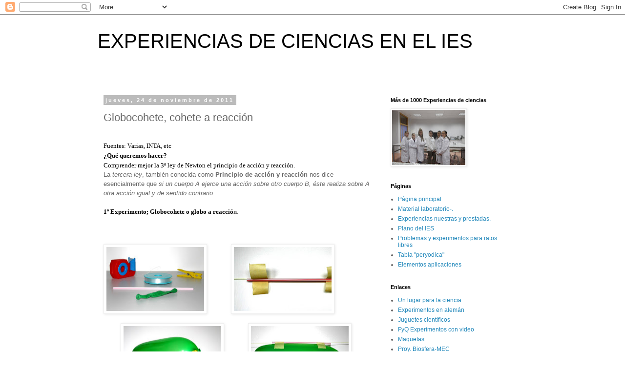

--- FILE ---
content_type: text/html; charset=UTF-8
request_url: http://cienciaslacoma.blogspot.com/2011/11/blog-post.html
body_size: 20547
content:
<!DOCTYPE html>
<html class='v2' dir='ltr' lang='es'>
<head>
<link href='https://www.blogger.com/static/v1/widgets/335934321-css_bundle_v2.css' rel='stylesheet' type='text/css'/>
<meta content='width=1100' name='viewport'/>
<meta content='text/html; charset=UTF-8' http-equiv='Content-Type'/>
<meta content='blogger' name='generator'/>
<link href='http://cienciaslacoma.blogspot.com/favicon.ico' rel='icon' type='image/x-icon'/>
<link href='http://cienciaslacoma.blogspot.com/2011/11/blog-post.html' rel='canonical'/>
<link rel="alternate" type="application/atom+xml" title="EXPERIENCIAS DE CIENCIAS EN EL IES  - Atom" href="http://cienciaslacoma.blogspot.com/feeds/posts/default" />
<link rel="alternate" type="application/rss+xml" title="EXPERIENCIAS DE CIENCIAS EN EL IES  - RSS" href="http://cienciaslacoma.blogspot.com/feeds/posts/default?alt=rss" />
<link rel="service.post" type="application/atom+xml" title="EXPERIENCIAS DE CIENCIAS EN EL IES  - Atom" href="https://www.blogger.com/feeds/8667969042252212306/posts/default" />

<link rel="alternate" type="application/atom+xml" title="EXPERIENCIAS DE CIENCIAS EN EL IES  - Atom" href="http://cienciaslacoma.blogspot.com/feeds/3286302560008727672/comments/default" />
<!--Can't find substitution for tag [blog.ieCssRetrofitLinks]-->
<link href='https://blogger.googleusercontent.com/img/b/R29vZ2xl/AVvXsEgeg31XOJA2atXFFw-EpCmM7Os2XLu4F8i6DKEg6Ny6rAr8lgThV6B1BdJL3DhsFr3UU90Mlo5hQbUNM9mLQf75s3uRx9tt8vQ5_8GDFulur3TVDKGHGU7Wjlo6VWHI2IF_xCZXkbAJsocW/s200/globocohete3.jpg' rel='image_src'/>
<meta content='http://cienciaslacoma.blogspot.com/2011/11/blog-post.html' property='og:url'/>
<meta content='Globocohete, cohete a reacción' property='og:title'/>
<meta content=' Fuentes: Varias, INTA, etc ¿Qué queremos hacer? Comprender mejor la 3ª ley de Newton el principio de acción y reacción. La  tercera ley , t...' property='og:description'/>
<meta content='https://blogger.googleusercontent.com/img/b/R29vZ2xl/AVvXsEgeg31XOJA2atXFFw-EpCmM7Os2XLu4F8i6DKEg6Ny6rAr8lgThV6B1BdJL3DhsFr3UU90Mlo5hQbUNM9mLQf75s3uRx9tt8vQ5_8GDFulur3TVDKGHGU7Wjlo6VWHI2IF_xCZXkbAJsocW/w1200-h630-p-k-no-nu/globocohete3.jpg' property='og:image'/>
<title>EXPERIENCIAS DE CIENCIAS EN EL IES : Globocohete, cohete a reacción</title>
<style id='page-skin-1' type='text/css'><!--
/*
-----------------------------------------------
Blogger Template Style
Name:     Simple
Designer: Blogger
URL:      www.blogger.com
----------------------------------------------- */
/* Content
----------------------------------------------- */
body {
font: normal normal 12px 'Trebuchet MS', Trebuchet, Verdana, sans-serif;
color: #666666;
background: #ffffff none repeat scroll top left;
padding: 0 0 0 0;
}
html body .region-inner {
min-width: 0;
max-width: 100%;
width: auto;
}
h2 {
font-size: 22px;
}
a:link {
text-decoration:none;
color: #2288bb;
}
a:visited {
text-decoration:none;
color: #888888;
}
a:hover {
text-decoration:underline;
color: #33aaff;
}
.body-fauxcolumn-outer .fauxcolumn-inner {
background: transparent none repeat scroll top left;
_background-image: none;
}
.body-fauxcolumn-outer .cap-top {
position: absolute;
z-index: 1;
height: 400px;
width: 100%;
}
.body-fauxcolumn-outer .cap-top .cap-left {
width: 100%;
background: transparent none repeat-x scroll top left;
_background-image: none;
}
.content-outer {
-moz-box-shadow: 0 0 0 rgba(0, 0, 0, .15);
-webkit-box-shadow: 0 0 0 rgba(0, 0, 0, .15);
-goog-ms-box-shadow: 0 0 0 #333333;
box-shadow: 0 0 0 rgba(0, 0, 0, .15);
margin-bottom: 1px;
}
.content-inner {
padding: 10px 40px;
}
.content-inner {
background-color: #ffffff;
}
/* Header
----------------------------------------------- */
.header-outer {
background: transparent none repeat-x scroll 0 -400px;
_background-image: none;
}
.Header h1 {
font: normal normal 40px 'Trebuchet MS',Trebuchet,Verdana,sans-serif;
color: #000000;
text-shadow: 0 0 0 rgba(0, 0, 0, .2);
}
.Header h1 a {
color: #000000;
}
.Header .description {
font-size: 18px;
color: #000000;
}
.header-inner .Header .titlewrapper {
padding: 22px 0;
}
.header-inner .Header .descriptionwrapper {
padding: 0 0;
}
/* Tabs
----------------------------------------------- */
.tabs-inner .section:first-child {
border-top: 0 solid #dddddd;
}
.tabs-inner .section:first-child ul {
margin-top: -1px;
border-top: 1px solid #dddddd;
border-left: 1px solid #dddddd;
border-right: 1px solid #dddddd;
}
.tabs-inner .widget ul {
background: transparent none repeat-x scroll 0 -800px;
_background-image: none;
border-bottom: 1px solid #dddddd;
margin-top: 0;
margin-left: -30px;
margin-right: -30px;
}
.tabs-inner .widget li a {
display: inline-block;
padding: .6em 1em;
font: normal normal 12px 'Trebuchet MS', Trebuchet, Verdana, sans-serif;
color: #000000;
border-left: 1px solid #ffffff;
border-right: 1px solid #dddddd;
}
.tabs-inner .widget li:first-child a {
border-left: none;
}
.tabs-inner .widget li.selected a, .tabs-inner .widget li a:hover {
color: #000000;
background-color: #eeeeee;
text-decoration: none;
}
/* Columns
----------------------------------------------- */
.main-outer {
border-top: 0 solid transparent;
}
.fauxcolumn-left-outer .fauxcolumn-inner {
border-right: 1px solid transparent;
}
.fauxcolumn-right-outer .fauxcolumn-inner {
border-left: 1px solid transparent;
}
/* Headings
----------------------------------------------- */
div.widget > h2,
div.widget h2.title {
margin: 0 0 1em 0;
font: normal bold 11px 'Trebuchet MS',Trebuchet,Verdana,sans-serif;
color: #000000;
}
/* Widgets
----------------------------------------------- */
.widget .zippy {
color: #999999;
text-shadow: 2px 2px 1px rgba(0, 0, 0, .1);
}
.widget .popular-posts ul {
list-style: none;
}
/* Posts
----------------------------------------------- */
h2.date-header {
font: normal bold 11px Arial, Tahoma, Helvetica, FreeSans, sans-serif;
}
.date-header span {
background-color: #bbbbbb;
color: #ffffff;
padding: 0.4em;
letter-spacing: 3px;
margin: inherit;
}
.main-inner {
padding-top: 35px;
padding-bottom: 65px;
}
.main-inner .column-center-inner {
padding: 0 0;
}
.main-inner .column-center-inner .section {
margin: 0 1em;
}
.post {
margin: 0 0 45px 0;
}
h3.post-title, .comments h4 {
font: normal normal 22px 'Trebuchet MS',Trebuchet,Verdana,sans-serif;
margin: .75em 0 0;
}
.post-body {
font-size: 110%;
line-height: 1.4;
position: relative;
}
.post-body img, .post-body .tr-caption-container, .Profile img, .Image img,
.BlogList .item-thumbnail img {
padding: 2px;
background: #ffffff;
border: 1px solid #eeeeee;
-moz-box-shadow: 1px 1px 5px rgba(0, 0, 0, .1);
-webkit-box-shadow: 1px 1px 5px rgba(0, 0, 0, .1);
box-shadow: 1px 1px 5px rgba(0, 0, 0, .1);
}
.post-body img, .post-body .tr-caption-container {
padding: 5px;
}
.post-body .tr-caption-container {
color: #666666;
}
.post-body .tr-caption-container img {
padding: 0;
background: transparent;
border: none;
-moz-box-shadow: 0 0 0 rgba(0, 0, 0, .1);
-webkit-box-shadow: 0 0 0 rgba(0, 0, 0, .1);
box-shadow: 0 0 0 rgba(0, 0, 0, .1);
}
.post-header {
margin: 0 0 1.5em;
line-height: 1.6;
font-size: 90%;
}
.post-footer {
margin: 20px -2px 0;
padding: 5px 10px;
color: #666666;
background-color: #eeeeee;
border-bottom: 1px solid #eeeeee;
line-height: 1.6;
font-size: 90%;
}
#comments .comment-author {
padding-top: 1.5em;
border-top: 1px solid transparent;
background-position: 0 1.5em;
}
#comments .comment-author:first-child {
padding-top: 0;
border-top: none;
}
.avatar-image-container {
margin: .2em 0 0;
}
#comments .avatar-image-container img {
border: 1px solid #eeeeee;
}
/* Comments
----------------------------------------------- */
.comments .comments-content .icon.blog-author {
background-repeat: no-repeat;
background-image: url([data-uri]);
}
.comments .comments-content .loadmore a {
border-top: 1px solid #999999;
border-bottom: 1px solid #999999;
}
.comments .comment-thread.inline-thread {
background-color: #eeeeee;
}
.comments .continue {
border-top: 2px solid #999999;
}
/* Accents
---------------------------------------------- */
.section-columns td.columns-cell {
border-left: 1px solid transparent;
}
.blog-pager {
background: transparent url(//www.blogblog.com/1kt/simple/paging_dot.png) repeat-x scroll top center;
}
.blog-pager-older-link, .home-link,
.blog-pager-newer-link {
background-color: #ffffff;
padding: 5px;
}
.footer-outer {
border-top: 1px dashed #bbbbbb;
}
/* Mobile
----------------------------------------------- */
body.mobile  {
background-size: auto;
}
.mobile .body-fauxcolumn-outer {
background: transparent none repeat scroll top left;
}
.mobile .body-fauxcolumn-outer .cap-top {
background-size: 100% auto;
}
.mobile .content-outer {
-webkit-box-shadow: 0 0 3px rgba(0, 0, 0, .15);
box-shadow: 0 0 3px rgba(0, 0, 0, .15);
}
.mobile .tabs-inner .widget ul {
margin-left: 0;
margin-right: 0;
}
.mobile .post {
margin: 0;
}
.mobile .main-inner .column-center-inner .section {
margin: 0;
}
.mobile .date-header span {
padding: 0.1em 10px;
margin: 0 -10px;
}
.mobile h3.post-title {
margin: 0;
}
.mobile .blog-pager {
background: transparent none no-repeat scroll top center;
}
.mobile .footer-outer {
border-top: none;
}
.mobile .main-inner, .mobile .footer-inner {
background-color: #ffffff;
}
.mobile-index-contents {
color: #666666;
}
.mobile-link-button {
background-color: #2288bb;
}
.mobile-link-button a:link, .mobile-link-button a:visited {
color: #ffffff;
}
.mobile .tabs-inner .section:first-child {
border-top: none;
}
.mobile .tabs-inner .PageList .widget-content {
background-color: #eeeeee;
color: #000000;
border-top: 1px solid #dddddd;
border-bottom: 1px solid #dddddd;
}
.mobile .tabs-inner .PageList .widget-content .pagelist-arrow {
border-left: 1px solid #dddddd;
}

--></style>
<style id='template-skin-1' type='text/css'><!--
body {
min-width: 960px;
}
.content-outer, .content-fauxcolumn-outer, .region-inner {
min-width: 960px;
max-width: 960px;
_width: 960px;
}
.main-inner .columns {
padding-left: 0;
padding-right: 310px;
}
.main-inner .fauxcolumn-center-outer {
left: 0;
right: 310px;
/* IE6 does not respect left and right together */
_width: expression(this.parentNode.offsetWidth -
parseInt("0") -
parseInt("310px") + 'px');
}
.main-inner .fauxcolumn-left-outer {
width: 0;
}
.main-inner .fauxcolumn-right-outer {
width: 310px;
}
.main-inner .column-left-outer {
width: 0;
right: 100%;
margin-left: -0;
}
.main-inner .column-right-outer {
width: 310px;
margin-right: -310px;
}
#layout {
min-width: 0;
}
#layout .content-outer {
min-width: 0;
width: 800px;
}
#layout .region-inner {
min-width: 0;
width: auto;
}
body#layout div.add_widget {
padding: 8px;
}
body#layout div.add_widget a {
margin-left: 32px;
}
--></style>
<link href='https://www.blogger.com/dyn-css/authorization.css?targetBlogID=8667969042252212306&amp;zx=faef43fe-91fd-4564-9033-b290628bdfd1' media='none' onload='if(media!=&#39;all&#39;)media=&#39;all&#39;' rel='stylesheet'/><noscript><link href='https://www.blogger.com/dyn-css/authorization.css?targetBlogID=8667969042252212306&amp;zx=faef43fe-91fd-4564-9033-b290628bdfd1' rel='stylesheet'/></noscript>
<meta name='google-adsense-platform-account' content='ca-host-pub-1556223355139109'/>
<meta name='google-adsense-platform-domain' content='blogspot.com'/>

</head>
<body class='loading variant-simplysimple'>
<div class='navbar section' id='navbar' name='Barra de navegación'><div class='widget Navbar' data-version='1' id='Navbar1'><script type="text/javascript">
    function setAttributeOnload(object, attribute, val) {
      if(window.addEventListener) {
        window.addEventListener('load',
          function(){ object[attribute] = val; }, false);
      } else {
        window.attachEvent('onload', function(){ object[attribute] = val; });
      }
    }
  </script>
<div id="navbar-iframe-container"></div>
<script type="text/javascript" src="https://apis.google.com/js/platform.js"></script>
<script type="text/javascript">
      gapi.load("gapi.iframes:gapi.iframes.style.bubble", function() {
        if (gapi.iframes && gapi.iframes.getContext) {
          gapi.iframes.getContext().openChild({
              url: 'https://www.blogger.com/navbar/8667969042252212306?po\x3d3286302560008727672\x26origin\x3dhttp://cienciaslacoma.blogspot.com',
              where: document.getElementById("navbar-iframe-container"),
              id: "navbar-iframe"
          });
        }
      });
    </script><script type="text/javascript">
(function() {
var script = document.createElement('script');
script.type = 'text/javascript';
script.src = '//pagead2.googlesyndication.com/pagead/js/google_top_exp.js';
var head = document.getElementsByTagName('head')[0];
if (head) {
head.appendChild(script);
}})();
</script>
</div></div>
<div class='body-fauxcolumns'>
<div class='fauxcolumn-outer body-fauxcolumn-outer'>
<div class='cap-top'>
<div class='cap-left'></div>
<div class='cap-right'></div>
</div>
<div class='fauxborder-left'>
<div class='fauxborder-right'></div>
<div class='fauxcolumn-inner'>
</div>
</div>
<div class='cap-bottom'>
<div class='cap-left'></div>
<div class='cap-right'></div>
</div>
</div>
</div>
<div class='content'>
<div class='content-fauxcolumns'>
<div class='fauxcolumn-outer content-fauxcolumn-outer'>
<div class='cap-top'>
<div class='cap-left'></div>
<div class='cap-right'></div>
</div>
<div class='fauxborder-left'>
<div class='fauxborder-right'></div>
<div class='fauxcolumn-inner'>
</div>
</div>
<div class='cap-bottom'>
<div class='cap-left'></div>
<div class='cap-right'></div>
</div>
</div>
</div>
<div class='content-outer'>
<div class='content-cap-top cap-top'>
<div class='cap-left'></div>
<div class='cap-right'></div>
</div>
<div class='fauxborder-left content-fauxborder-left'>
<div class='fauxborder-right content-fauxborder-right'></div>
<div class='content-inner'>
<header>
<div class='header-outer'>
<div class='header-cap-top cap-top'>
<div class='cap-left'></div>
<div class='cap-right'></div>
</div>
<div class='fauxborder-left header-fauxborder-left'>
<div class='fauxborder-right header-fauxborder-right'></div>
<div class='region-inner header-inner'>
<div class='header section' id='header' name='Cabecera'><div class='widget Header' data-version='1' id='Header1'>
<div id='header-inner'>
<div class='titlewrapper'>
<h1 class='title'>
<a href='http://cienciaslacoma.blogspot.com/'>
EXPERIENCIAS DE CIENCIAS EN EL IES 
</a>
</h1>
</div>
<div class='descriptionwrapper'>
<p class='description'><span>
</span></p>
</div>
</div>
</div></div>
</div>
</div>
<div class='header-cap-bottom cap-bottom'>
<div class='cap-left'></div>
<div class='cap-right'></div>
</div>
</div>
</header>
<div class='tabs-outer'>
<div class='tabs-cap-top cap-top'>
<div class='cap-left'></div>
<div class='cap-right'></div>
</div>
<div class='fauxborder-left tabs-fauxborder-left'>
<div class='fauxborder-right tabs-fauxborder-right'></div>
<div class='region-inner tabs-inner'>
<div class='tabs no-items section' id='crosscol' name='Multicolumnas'></div>
<div class='tabs no-items section' id='crosscol-overflow' name='Cross-Column 2'></div>
</div>
</div>
<div class='tabs-cap-bottom cap-bottom'>
<div class='cap-left'></div>
<div class='cap-right'></div>
</div>
</div>
<div class='main-outer'>
<div class='main-cap-top cap-top'>
<div class='cap-left'></div>
<div class='cap-right'></div>
</div>
<div class='fauxborder-left main-fauxborder-left'>
<div class='fauxborder-right main-fauxborder-right'></div>
<div class='region-inner main-inner'>
<div class='columns fauxcolumns'>
<div class='fauxcolumn-outer fauxcolumn-center-outer'>
<div class='cap-top'>
<div class='cap-left'></div>
<div class='cap-right'></div>
</div>
<div class='fauxborder-left'>
<div class='fauxborder-right'></div>
<div class='fauxcolumn-inner'>
</div>
</div>
<div class='cap-bottom'>
<div class='cap-left'></div>
<div class='cap-right'></div>
</div>
</div>
<div class='fauxcolumn-outer fauxcolumn-left-outer'>
<div class='cap-top'>
<div class='cap-left'></div>
<div class='cap-right'></div>
</div>
<div class='fauxborder-left'>
<div class='fauxborder-right'></div>
<div class='fauxcolumn-inner'>
</div>
</div>
<div class='cap-bottom'>
<div class='cap-left'></div>
<div class='cap-right'></div>
</div>
</div>
<div class='fauxcolumn-outer fauxcolumn-right-outer'>
<div class='cap-top'>
<div class='cap-left'></div>
<div class='cap-right'></div>
</div>
<div class='fauxborder-left'>
<div class='fauxborder-right'></div>
<div class='fauxcolumn-inner'>
</div>
</div>
<div class='cap-bottom'>
<div class='cap-left'></div>
<div class='cap-right'></div>
</div>
</div>
<!-- corrects IE6 width calculation -->
<div class='columns-inner'>
<div class='column-center-outer'>
<div class='column-center-inner'>
<div class='main section' id='main' name='Principal'><div class='widget Blog' data-version='1' id='Blog1'>
<div class='blog-posts hfeed'>

          <div class="date-outer">
        
<h2 class='date-header'><span>jueves, 24 de noviembre de 2011</span></h2>

          <div class="date-posts">
        
<div class='post-outer'>
<div class='post hentry uncustomized-post-template' itemprop='blogPost' itemscope='itemscope' itemtype='http://schema.org/BlogPosting'>
<meta content='https://blogger.googleusercontent.com/img/b/R29vZ2xl/AVvXsEgeg31XOJA2atXFFw-EpCmM7Os2XLu4F8i6DKEg6Ny6rAr8lgThV6B1BdJL3DhsFr3UU90Mlo5hQbUNM9mLQf75s3uRx9tt8vQ5_8GDFulur3TVDKGHGU7Wjlo6VWHI2IF_xCZXkbAJsocW/s200/globocohete3.jpg' itemprop='image_url'/>
<meta content='8667969042252212306' itemprop='blogId'/>
<meta content='3286302560008727672' itemprop='postId'/>
<a name='3286302560008727672'></a>
<h3 class='post-title entry-title' itemprop='name'>
Globocohete, cohete a reacción
</h3>
<div class='post-header'>
<div class='post-header-line-1'></div>
</div>
<div class='post-body entry-content' id='post-body-3286302560008727672' itemprop='description articleBody'>
<b></b><br />
<h3 class="post-title entry-title" style="font: normal normal normal 18px/normal Arial, Tahoma, Helvetica, FreeSans, sans-serif; line-height: 18px; margin-bottom: 0px; margin-left: 0px; margin-right: 0px; margin-top: 0px; position: relative;"><span class="Apple-style-span" style="font-family: Times, 'Times New Roman', serif; font-size: small;"><span class="Apple-style-span" style="color: black;">Fuentes: Varias, INTA, etc</span></span></h3><h3 class="post-title entry-title" style="font: normal normal normal 18px/normal Arial, Tahoma, Helvetica, FreeSans, sans-serif; line-height: 18px; margin-bottom: 0px; margin-left: 0px; margin-right: 0px; margin-top: 0px; position: relative;"><span class="Apple-style-span" style="font-family: Times, 'Times New Roman', serif; font-size: small;"><span class="Apple-style-span" style="color: black;"><b>&#191;Qué queremos hacer?</b></span></span></h3><h3 class="post-title entry-title" style="font: normal normal normal 18px/normal Arial, Tahoma, Helvetica, FreeSans, sans-serif; line-height: 18px; margin-bottom: 0px; margin-left: 0px; margin-right: 0px; margin-top: 0px; position: relative;"><span class="Apple-style-span" style="font-family: Times, 'Times New Roman', serif; font-size: small;"><span class="Apple-style-span" style="color: black;">Comprender mejor la 3ª ley de Newton el principio de acción y reacción.</span></span></h3><div><span class="Apple-style-span" style="background-color: white; color: #666666; font-family: 'Lucida Grande', Arial, 'Lucida Sans Unicode', sans-serif; font-size: 13px; line-height: 19px;">La&nbsp;</span><em style="background-color: white; border-bottom-width: 0px; border-color: initial; border-left-width: 0px; border-right-width: 0px; border-style: initial; border-top-width: 0px; color: #666666; font-family: 'Lucida Grande', Arial, 'Lucida Sans Unicode', sans-serif; font-size: 13px; line-height: 19px; margin-bottom: 0px; margin-left: 0px; margin-right: 0px; margin-top: 0px; outline-color: initial; outline-style: initial; outline-width: 0px; padding-bottom: 0px; padding-left: 0px; padding-right: 0px; padding-top: 0px; text-align: justify; vertical-align: baseline;">tercera ley</em><span class="Apple-style-span" style="background-color: white; color: #666666; font-family: 'Lucida Grande', Arial, 'Lucida Sans Unicode', sans-serif; font-size: 13px; line-height: 19px; text-align: justify;">, también conocida como&nbsp;</span><strong style="background-color: white; border-bottom-width: 0px; border-color: initial; border-left-width: 0px; border-right-width: 0px; border-style: initial; border-top-width: 0px; color: #666666; font-family: 'Lucida Grande', Arial, 'Lucida Sans Unicode', sans-serif; font-size: 13px; font-weight: bold; line-height: 19px; margin-bottom: 0px; margin-left: 0px; margin-right: 0px; margin-top: 0px; outline-color: initial; outline-style: initial; outline-width: 0px; padding-bottom: 0px; padding-left: 0px; padding-right: 0px; padding-top: 0px; text-align: justify; vertical-align: baseline;">Principio de acción y reacción</strong><span class="Apple-style-span" style="background-color: white; color: #666666; font-family: 'Lucida Grande', Arial, 'Lucida Sans Unicode', sans-serif; font-size: 13px; line-height: 19px; text-align: justify;">&nbsp;nos dice esencialmente que&nbsp;</span><em style="background-color: white; border-bottom-width: 0px; border-color: initial; border-left-width: 0px; border-right-width: 0px; border-style: initial; border-top-width: 0px; color: #666666; font-family: 'Lucida Grande', Arial, 'Lucida Sans Unicode', sans-serif; font-size: 13px; line-height: 19px; margin-bottom: 0px; margin-left: 0px; margin-right: 0px; margin-top: 0px; outline-color: initial; outline-style: initial; outline-width: 0px; padding-bottom: 0px; padding-left: 0px; padding-right: 0px; padding-top: 0px; text-align: justify; vertical-align: baseline;">si un cuerpo A ejerce una acción sobre otro cuerpo B, éste realiza sobre A otra acción igual y de sentido contrario</em><span class="Apple-style-span" style="background-color: white; color: #666666; font-family: 'Lucida Grande', Arial, 'Lucida Sans Unicode', sans-serif; font-size: 13px; line-height: 19px; text-align: justify;">.</span></div><div><span class="Apple-style-span" style="font-family: Times, 'Times New Roman', serif; font-size: small;"><b><span class="Apple-style-span" style="color: black;"><br />
</span></b></span></div><h3 class="post-title entry-title" style="font: normal normal normal 18px/normal Arial, Tahoma, Helvetica, FreeSans, sans-serif; line-height: 18px; margin-bottom: 0px; margin-left: 0px; margin-right: 0px; margin-top: 0px; position: relative;"><span class="Apple-style-span" style="font-family: Times, 'Times New Roman', serif; font-size: small;"><b><span class="Apple-style-span" style="color: black;">1º Experimento; Globocohete o globo a reacció</span>n.</b></span></h3><div class="post-header" style="color: #a2a2a2; line-height: 1.6; margin-bottom: 1.5em; margin-left: 0px; margin-right: 0px; margin-top: 0px;"><div class="post-header-line-1"><div class="post-share-buttons" style="display: inline-block; margin-bottom: 0px !important; margin-left: 0.5em !important; margin-right: 0.5em !important; margin-top: 0px !important; vertical-align: middle; width: 106px; zoom: 1;"><span class="Apple-style-span" style="font-family: Times, 'Times New Roman', serif;"><b><span class="share-button-link-text" style="left: -999px; position: absolute;">Enviar por correo electrónico</span><span class="share-button-link-text" style="left: -999px; position: absolute;">Escribe un blog</span><span class="share-button-link-text" style="left: -999px; position: absolute;">Compartir con Twitter</span><span class="share-button-link-text" style="left: -999px; position: absolute;">Compartir con Facebook</span><span class="share-button-link-text" style="left: -999px; position: absolute;">Compartir con Google Buzz</span></b></span></div></div></div><div class="post-body entry-content" style="line-height: 1.4; position: relative; width: 508px;"><br />
<div class="separator" style="clear: both; text-align: center;"><a href="https://blogger.googleusercontent.com/img/b/R29vZ2xl/AVvXsEgeg31XOJA2atXFFw-EpCmM7Os2XLu4F8i6DKEg6Ny6rAr8lgThV6B1BdJL3DhsFr3UU90Mlo5hQbUNM9mLQf75s3uRx9tt8vQ5_8GDFulur3TVDKGHGU7Wjlo6VWHI2IF_xCZXkbAJsocW/s1600/globocohete3.jpg" imageanchor="1" style="clear: left; float: left; margin-bottom: 1em; margin-right: 1em;"><span class="Apple-style-span" style="font-family: Times, 'Times New Roman', serif;"><img border="0" height="131" src="https://blogger.googleusercontent.com/img/b/R29vZ2xl/AVvXsEgeg31XOJA2atXFFw-EpCmM7Os2XLu4F8i6DKEg6Ny6rAr8lgThV6B1BdJL3DhsFr3UU90Mlo5hQbUNM9mLQf75s3uRx9tt8vQ5_8GDFulur3TVDKGHGU7Wjlo6VWHI2IF_xCZXkbAJsocW/s200/globocohete3.jpg" width="200" /></span></a><a href="https://blogger.googleusercontent.com/img/b/R29vZ2xl/AVvXsEgLkE4QsgulPbQMSRICUQBOskwsXqDG-blbxHzHO9taAnATKEoP5slQn5ZFEDxUp2hBicmTGydTz6w74OOBMbD7Q9V5gD9XtvBh9CTVMVQhHJqeNP6EquNACx3OhcalD_016cw8Vdv4Kxyl/s1600/globocohete2.jpg" imageanchor="1" style="margin-left: 1em; margin-right: 1em;"><span class="Apple-style-span" style="font-family: Times, 'Times New Roman', serif;"><img border="0" height="131" src="https://blogger.googleusercontent.com/img/b/R29vZ2xl/AVvXsEgLkE4QsgulPbQMSRICUQBOskwsXqDG-blbxHzHO9taAnATKEoP5slQn5ZFEDxUp2hBicmTGydTz6w74OOBMbD7Q9V5gD9XtvBh9CTVMVQhHJqeNP6EquNACx3OhcalD_016cw8Vdv4Kxyl/s200/globocohete2.jpg" width="200" /></span></a></div><div class="separator" style="clear: both; text-align: center;"><a href="https://blogger.googleusercontent.com/img/b/R29vZ2xl/AVvXsEgReAhMqMBbM4ig9sEy8LymF1j3TCuL5xJt9kTvrFdU2Fh1K0q14Q_LfUsfeSSoW-UoAJp25DAWNcRQ_vKBo_L_eHYrr2UWV1PVduqHm_QjChkIUAez9ONGAslp9A77AaGnQ3sUJqURVjoH/s1600/globocohete1.jpg" imageanchor="1" style="clear: right; float: right; margin-bottom: 1em; margin-left: 1em;"><span class="Apple-style-span" style="font-family: Times, 'Times New Roman', serif;"><img border="0" height="131" src="https://blogger.googleusercontent.com/img/b/R29vZ2xl/AVvXsEgReAhMqMBbM4ig9sEy8LymF1j3TCuL5xJt9kTvrFdU2Fh1K0q14Q_LfUsfeSSoW-UoAJp25DAWNcRQ_vKBo_L_eHYrr2UWV1PVduqHm_QjChkIUAez9ONGAslp9A77AaGnQ3sUJqURVjoH/s200/globocohete1.jpg" width="200" /></span></a><a href="https://blogger.googleusercontent.com/img/b/R29vZ2xl/AVvXsEi-fLfab1QhqZE6eYmC_UtDVdJ_dBRDy9-FcSIc-CgAe_KDGQM-AKphtP_tIdLB254WMyHKtiaavNg3KoqX8sNrKX8OqQIT2ScOOVUE8OQhQEjYnFUGW_N9Y2CaSjxaM4Yf2trPHHH88qNu/s1600/globocohete4.jpg" imageanchor="1" style="margin-left: 1em; margin-right: 1em;"><span class="Apple-style-span" style="font-family: Times, 'Times New Roman', serif;"><img border="0" height="131" src="https://blogger.googleusercontent.com/img/b/R29vZ2xl/AVvXsEi-fLfab1QhqZE6eYmC_UtDVdJ_dBRDy9-FcSIc-CgAe_KDGQM-AKphtP_tIdLB254WMyHKtiaavNg3KoqX8sNrKX8OqQIT2ScOOVUE8OQhQEjYnFUGW_N9Y2CaSjxaM4Yf2trPHHH88qNu/s200/globocohete4.jpg" width="200" /></span></a></div><br />
<br />
<span class="Apple-style-span" style="font-family: Times, 'Times New Roman', serif;"><strong>Material:</strong><br />
- Globo<br />
- Cinta adhesiva o celo<br />
- Carrete de hilo de pescar<br />
- Cañita de refresco (pajita), canuto, etc.</span><br />
<span class="Apple-style-span" style="font-family: Times, 'Times New Roman', serif;">- Pinza<br />
<strong>Procedimiento</strong></span><br />
<span class="Apple-style-span" style="font-family: Times, 'Times New Roman', serif;">1º Cortamos un trozo de hilo de varios metros de longitud.<br />
2º Pasamos el hilo por la cañita y atamos los extremos del hilo de manera que quede bien tenso y horizontal .<br />
3º Hinchamos el globo (no lo atamos) lo sujetamos con una pinza y lo adherimos a la cañita con la cinta aislante.</span><br />
<span class="Apple-style-span" style="font-family: Times, 'Times New Roman', serif;">&nbsp;(si se trata de niños pequeños se puede usar un globo alargado y recortar un papel para envolver el globo y que éste tenga la apariencia de un cohete o avión).<br />
4º Colocamos el globo en un extremo del hilo Soltamos la boquilla del globo permitiendo que escape el aire.</span><br />
<span class="Apple-style-span" style="font-family: Times, 'Times New Roman', serif;"><b>&#191;Qué sucede?</b><br />
El globo se desliza &nbsp;a toda velocidad por el hilo.<br />
<strong>Explicación:</strong><br />
El principio de acción y reacción explica el movimiento del globo. El aire que sale del globo con gran velocidad empuja el globo en sentido contrario.</span></div><span class="Apple-style-span" style="font-family: Times, 'Times New Roman', serif;">Cuando el globo está cerrado, el aire en su interior presiona uniformemente contra las paredes; cuando se le deja libre, el aire sale y por consiguiente (por reacción) el globo es impelido en sentido contrario, o sea, hacia delante.</span><br />
<span class="Apple-style-span" style="font-family: Times, 'Times New Roman', serif;"><br />
</span><br />
<object height="385" width="480"><param name="movie" value="http://www.youtube.com/v/ktHbGOArD1Y?fs=1&amp;hl=es_ES"></param><param name="allowFullScreen" value="true"></param><param name="allowscriptaccess" value="always"></param><embed src="http://www.youtube.com/v/ktHbGOArD1Y?fs=1&amp;hl=es_ES" type="application/x-shockwave-flash" allowscriptaccess="always" allowfullscreen="true" width="480" height="385"></embed></object><br />
<span class="Apple-style-span" style="font-family: Arial, Helvetica, sans-serif; font-size: x-small;"><br />
</span><br />
<span class="Apple-style-span" style="font-family: Arial, Helvetica, sans-serif; font-size: x-small;">.</span><br />
<span class="Apple-style-span" style="font-family: Arial, Helvetica, sans-serif; font-size: x-small;"><br />
</span><br />
<span class="Apple-style-span" style="font-family: Arial, Helvetica, sans-serif;"><span class="Apple-style-span" style="color: #323132; font-size: x-small;"></span></span><br />
<br />
<span class="Apple-style-span" style="font-family: Arial, Helvetica, sans-serif; font-size: x-small;">Es conveniente recordar que los globos se pican con la cinta adhesiva.</span><br />
<b><span class="Apple-style-span" style="font-family: Times, 'Times New Roman', serif;">2º Experimento: Carrera de globos.</span></b><br />
<span class="Apple-style-span" style="font-family: Times, 'Times New Roman', serif;">El mismo experimento con varios globos para hacer carreras</span><br />
<div><span class="Apple-style-span" style="font-family: Arial, Helvetica, sans-serif; font-size: x-small; font-weight: bold;">Explicación</span></div><div style="box-sizing: border-box; letter-spacing: 0pt; text-align: justify; text-decoration: none;"><a href="http://www.madrimasd.org/cienciaysociedad/taller/fisica/mecanica/carreras-globos/images/poderdelaire.jpg" imageanchor="1" style="clear: left; float: left; margin-bottom: 1em; margin-right: 1em;"><img border="0" height="64" src="http://www.madrimasd.org/cienciaysociedad/taller/fisica/mecanica/carreras-globos/images/poderdelaire.jpg" style="box-sizing: border-box;" width="200" /></a><span class="Apple-style-span" style="font-family: Arial, Helvetica, sans-serif; font-size: x-small;">Se pretende demostrar el principio de acción y reacción que aprovechamos para que los globos circulen por los carriles. Asociado a este principio básico está el del rozamiento que produce el desplazamiento del propio globo contra el aire circundante y el de los sistemas de sujeción.</span></div><span class="Apple-style-span" style="font-family: Arial, Helvetica, sans-serif; font-size: x-small;"><br style="box-sizing: border-box;" /><span class="titulo2" style="box-sizing: border-box; font-weight: bold;">Variaciones</span></span><br />
<span class="Apple-style-span" style="font-family: Arial, Helvetica, sans-serif; font-size: x-small;">Se puede añadir, a la boca del globo, algún tipo de pito de los usados en juguetes infantiles para que al tiempo que sale el aire se produzca un pitido.</span><br />
<br />
<div style="border-bottom-width: 0px; border-color: initial; border-left-width: 0px; border-right-width: 0px; border-style: initial; border-top-width: 0px; font-family: Arial, Helvetica, sans-serif; font-size: 12px; line-height: 18px; margin-bottom: 0px; margin-left: 0px; margin-right: 0px; margin-top: 0px; padding-bottom: 15px; padding-left: 0px; padding-right: 0px; padding-top: 0px; text-align: left;">Variaciones para controlar la velocidad del globo, si cierras el globo con un nudo, y le haces un pequeño corte con la punta de unas tijeras, el globo irá mas despacio, y más despacio aún si le haces el orificio con una aguja.</div><div style="border-bottom-width: 0px; border-color: initial; border-left-width: 0px; border-right-width: 0px; border-style: initial; border-top-width: 0px; font-family: Arial, Helvetica, sans-serif; font-size: 12px; line-height: 18px; margin-bottom: 0px; margin-left: 0px; margin-right: 0px; margin-top: 0px; padding-bottom: 15px; padding-left: 0px; padding-right: 0px; padding-top: 0px; text-align: left;"><img alt="Globos1" border="0" height="200" src="http://www.padreshispanos.com/photos/uncategorized/2007/05/01/globos1.jpg" style="background-color: white; border-bottom-width: 1px; border-color: initial; border-left-color: rgb(221, 221, 221); border-left-width: 1px; border-right-color: rgb(221, 221, 221); border-right-width: 1px; border-style: initial; border-top-color: rgb(221, 221, 221); border-top-style: solid; border-top-width: 1px; color: #666666; display: inline; margin-bottom: 15px; margin-left: 0px; margin-right: 15px; margin-top: 0px; padding-bottom: 4px; padding-left: 4px; padding-right: 4px; padding-top: 4px;" title="Globos1" width="177" /></div><b><span class="Apple-style-span" style="font-family: Arial, Helvetica, sans-serif; font-size: x-small;">Más sobre la fuerza de reacción.</span></b><br />
<div style="border-bottom-width: 0px; border-color: initial; border-left-width: 0px; border-right-width: 0px; border-style: initial; border-top-width: 0px; margin-bottom: 0px; margin-left: 0px; margin-right: 0px; margin-top: 0px; padding-bottom: 15px; padding-left: 0px; padding-right: 0px; padding-top: 0px; text-align: left;"><div><br />
<div style="color: black; font-family: 'Times New Roman'; font-size: medium; line-height: normal; text-align: -webkit-auto;"></div><div class="separator" style="clear: both; text-align: center;"></div><div class="separator" style="clear: both; text-align: center;"><a href="https://blogger.googleusercontent.com/img/b/R29vZ2xl/AVvXsEiv7LzWvIlqZ1Egmd3nWyY4qjDpmI6rwiSKPrOnZv7N-xkpwECQb18wfcA1u6ZLwHpumZWNylkXxsE_EBTqtsRtXsVKk3lOSJpzriAjY3yi4NPWGkbs8Ss-DrjpIXGPPaTTHkPNYBIRB2YE/s1600/nadar.jpg" imageanchor="1" style="clear: left; float: left; margin-bottom: 1em; margin-right: 1em;"><img border="0" src="https://blogger.googleusercontent.com/img/b/R29vZ2xl/AVvXsEiv7LzWvIlqZ1Egmd3nWyY4qjDpmI6rwiSKPrOnZv7N-xkpwECQb18wfcA1u6ZLwHpumZWNylkXxsE_EBTqtsRtXsVKk3lOSJpzriAjY3yi4NPWGkbs8Ss-DrjpIXGPPaTTHkPNYBIRB2YE/s1600/nadar.jpg" /></a></div><a href="https://blogger.googleusercontent.com/img/b/R29vZ2xl/AVvXsEifTUdFyreT16V8jWly3ay2Cvn-7I8cipPhauraorxlorAW0YTZ6djmZmH7Ne7j5VaZuMs7UuWHHxUGWwEEBZUdGPlT6wbZq0Am0KWN2lidFSOdIg_03llAb223AxijTMTRXibc-VIuzHd8/s1600/remo.jpg" imageanchor="1" style="clear: left; float: left; margin-bottom: 1em; margin-right: 1em;"><img border="0" height="133" src="https://blogger.googleusercontent.com/img/b/R29vZ2xl/AVvXsEifTUdFyreT16V8jWly3ay2Cvn-7I8cipPhauraorxlorAW0YTZ6djmZmH7Ne7j5VaZuMs7UuWHHxUGWwEEBZUdGPlT6wbZq0Am0KWN2lidFSOdIg_03llAb223AxijTMTRXibc-VIuzHd8/s200/remo.jpg" width="200" /></a><br />
<span class="Apple-style-span" style="font-family: Arial, Helvetica, sans-serif; font-size: 12px; line-height: 18px;">Un impulso hacia atrás siempre produce un movimiento hacia adelante. A&nbsp;</span><span class="Apple-style-span" style="font-family: Arial, Helvetica, sans-serif; font-size: x-small;">cada fuerza de acción corresponde una fuerza de reacción, ejemplos para entender este principio :&nbsp;</span><br />
<div style="color: black; font-family: 'Times New Roman'; font-size: medium; line-height: normal; text-align: -webkit-auto;"><span class="Apple-style-span" style="font-family: Arial, Helvetica, sans-serif; font-size: x-small;"><br />
</span></div><div style="color: black; font-family: 'Times New Roman'; font-size: medium; line-height: normal; text-align: -webkit-auto;"><span class="Apple-style-span" style="font-family: Arial, Helvetica, sans-serif; font-size: x-small;">- <u>Nadador</u>: un nadador da una brazada hacia atrás, su cuerpo se desplaza hacia adelante.</span></div><div style="color: black; font-family: 'Times New Roman'; font-size: medium; line-height: normal; text-align: -webkit-auto;"><span class="Apple-style-span" style="font-family: Arial, Helvetica, sans-serif; font-size: x-small;">- <u>Remo</u>: el impulso hacia atrás del remo en el agua provoca un impulso de igual intensidad en dirección opuesta que hace avanzar la embarcación.</span></div><div style="color: black; font-family: 'Times New Roman'; font-size: medium; line-height: normal; text-align: -webkit-auto;"><span class="Apple-style-span" style="font-family: Arial, Helvetica, sans-serif; font-size: x-small;">- Saltar: Cuando queremos dar un salto hacia arriba, empujamos el suelo para impulsarnos. La reacción del suelo es la que nos hace saltar hacia arriba.</span></div><div style="color: black; font-family: 'Times New Roman'; font-size: medium; line-height: normal; text-align: -webkit-auto;"><span class="Apple-style-span" style="font-family: Arial, Helvetica, sans-serif; font-size: x-small;"><u>Empuja</u>r: &nbsp;Cuando empujamos a alguien en una piscina también nosotros nos movemos en sentido contrario.&nbsp;</span></div><div style="font-family: 'Times New Roman'; font-size: medium; line-height: normal; text-align: -webkit-auto;"></div><blockquote style="background-color: white; border-bottom-width: 0px; border-color: initial; border-left-width: 0px; border-right-width: 0px; border-style: initial; border-top-width: 0px; font-family: Georgia, 'Times New Roman', Times, serif; font-size: 13px; line-height: 19px; margin-bottom: 0px; margin-left: 3em; margin-right: 3em; margin-top: 0px; outline-color: initial; outline-style: initial; outline-width: 0px; padding-bottom: 0px; padding-left: 0px; padding-right: 0px; padding-top: 0px; quotes: ''; vertical-align: baseline;"><div style="border-bottom-width: 0px; border-color: initial; border-left-width: 0px; border-right-width: 0px; border-style: initial; border-top-width: 0px; color: #666666; font-family: inherit; margin-bottom: 1.5em; outline-color: initial; outline-style: initial; outline-width: 0px; padding-bottom: 0px; padding-left: 0px; padding-right: 0px; padding-top: 0px; text-align: justify; vertical-align: baseline;"><br />
</div><div style="border-bottom-width: 0px; border-color: initial; border-left-width: 0px; border-right-width: 0px; border-style: initial; border-top-width: 0px; font-family: inherit; font-style: inherit; margin-bottom: 1.5em; outline-color: initial; outline-style: initial; outline-width: 0px; padding-bottom: 0px; padding-left: 0px; padding-right: 0px; padding-top: 0px; text-align: justify; vertical-align: baseline;"><span class="Apple-style-span" style="font-family: 'Lucida Grande', Arial, 'Lucida Sans Unicode', sans-serif;">.</span></div></blockquote><br />
<br />
<br />
<br />
<br />
<a href="https://blogger.googleusercontent.com/img/b/R29vZ2xl/AVvXsEgXbLMl1TIOdMjex1L6Qng9JqB-ckGM0LCQPrSiPXNOe5Z3T1scvCUtnsReNPlepeTM5nzgcwnSI4CmDOY9C110Q-ciBzVcRHZudTT66Pw55JLi-eQcqY_XCT2hz2c2lGi9a6j03wBubRl6/s1600/aacion+y+reaccion.jpg" imageanchor="1" style="clear: left; display: inline !important; margin-bottom: 1em; margin-right: 1em; text-align: center;"><img border="0" height="88" src="https://blogger.googleusercontent.com/img/b/R29vZ2xl/AVvXsEgXbLMl1TIOdMjex1L6Qng9JqB-ckGM0LCQPrSiPXNOe5Z3T1scvCUtnsReNPlepeTM5nzgcwnSI4CmDOY9C110Q-ciBzVcRHZudTT66Pw55JLi-eQcqY_XCT2hz2c2lGi9a6j03wBubRl6/s320/aacion+y+reaccion.jpg" width="320" /></a><br />
<a href="http://www.padreshispanos.com/photos/uncategorized/2007/05/02/jet.jpg" style="border-bottom-width: 0px; border-color: initial; border-left-width: 0px; border-right-width: 0px; border-style: initial; border-top-width: 0px; clear: left; color: black; display: inline !important; float: left; margin-bottom: 1em; margin-right: 1em; margin-top: 0px; padding-bottom: 0px; padding-left: 0px; padding-right: 0px; padding-top: 0px; text-decoration: none;"><img alt="Jet" border="0" class="image-full" height="133" src="http://www.padreshispanos.com/photos/uncategorized/2007/05/02/jet.jpg" style="background-color: white; border-bottom-width: 1px; border-color: initial; border-left-color: rgb(221, 221, 221); border-left-width: 1px; border-right-color: rgb(221, 221, 221); border-right-width: 1px; border-style: initial; border-top-color: rgb(221, 221, 221); border-top-style: solid; border-top-width: 1px; display: inline; margin-bottom: 15px; margin-left: 0px; margin-right: 15px; margin-top: 0px; padding-bottom: 4px; padding-left: 4px; padding-right: 4px; padding-top: 4px;" title="Jet" width="200" /></a><span class="Apple-style-span" style="font-family: Arial, Helvetica, sans-serif; font-size: x-small;">- <u>Juego de la cuerda y el pañuelo</u></span><br />
<div style="color: black; font-family: 'Times New Roman'; font-size: medium; line-height: normal; text-align: -webkit-auto;"><span class="Apple-style-span" style="font-family: Arial, Helvetica, sans-serif; font-size: x-small;"><u>- Jets</u>: Esto puede hacer entender el funcionamiento de los jets: sus motores a reacción expelen gases de descarga comprimidos y muy calientes, recibiendo un impulso muy fuerte de reacción hacia delante.</span></div><div style="color: black; font-family: 'Times New Roman'; font-size: medium; line-height: normal; text-align: -webkit-auto;"><span class="Apple-style-span" style="background-color: white; font-family: 'Lucida Grande', Arial, 'Lucida Sans Unicode', sans-serif; font-size: 13px; line-height: 19px;"><br />
</span></div><div style="color: black; font-family: 'Times New Roman'; font-size: medium; line-height: normal; text-align: -webkit-auto;"><span class="Apple-style-span" style="background-color: white; font-family: 'Lucida Grande', Arial, 'Lucida Sans Unicode', sans-serif; font-size: 13px; line-height: 19px;">Hay que destacar que, aunque los pares de acción y reacción tenga el mismo valor y sentidos contrarios,&nbsp;</span><strong style="background-color: white; border-bottom-width: 0px; border-color: initial; border-left-width: 0px; border-right-width: 0px; border-style: initial; border-top-width: 0px; font-family: inherit; font-size: 13px; font-style: inherit; font-weight: bold; line-height: 19px; margin-bottom: 0px; margin-left: 0px; margin-right: 0px; margin-top: 0px; outline-color: initial; outline-style: initial; outline-width: 0px; padding-bottom: 0px; padding-left: 0px; padding-right: 0px; padding-top: 0px; text-align: justify; vertical-align: baseline;">no se anulan</strong><span class="Apple-style-span" style="background-color: white; font-family: 'Lucida Grande', Arial, 'Lucida Sans Unicode', sans-serif; font-size: 13px; line-height: 19px; text-align: justify;">&nbsp;entre sí, puesto que&nbsp;</span><strong style="background-color: white; border-bottom-width: 0px; border-color: initial; border-left-width: 0px; border-right-width: 0px; border-style: initial; border-top-width: 0px; font-family: inherit; font-size: 13px; font-style: inherit; font-weight: bold; line-height: 19px; margin-bottom: 0px; margin-left: 0px; margin-right: 0px; margin-top: 0px; outline-color: initial; outline-style: initial; outline-width: 0px; padding-bottom: 0px; padding-left: 0px; padding-right: 0px; padding-top: 0px; text-align: justify; vertical-align: baseline;">actúan sobre cuerpos distintos</strong></div><div style="color: black; font-family: 'Times New Roman'; font-size: medium; line-height: normal; text-align: -webkit-auto;"><strong style="background-color: white; border-bottom-width: 0px; border-color: initial; border-left-width: 0px; border-right-width: 0px; border-style: initial; border-top-width: 0px; font-family: inherit; font-size: 13px; font-style: inherit; font-weight: bold; line-height: 19px; margin-bottom: 0px; margin-left: 0px; margin-right: 0px; margin-top: 0px; outline-color: initial; outline-style: initial; outline-width: 0px; padding-bottom: 0px; padding-left: 0px; padding-right: 0px; padding-top: 0px; text-align: justify; vertical-align: baseline;"><br />
</strong></div></div></div>
<div style='clear: both;'></div>
</div>
<div class='post-footer'>
<div class='post-footer-line post-footer-line-1'>
<span class='post-author vcard'>
Publicado por
<span class='fn' itemprop='author' itemscope='itemscope' itemtype='http://schema.org/Person'>
<span itemprop='name'>María</span>
</span>
</span>
<span class='post-timestamp'>
en
<meta content='http://cienciaslacoma.blogspot.com/2011/11/blog-post.html' itemprop='url'/>
<a class='timestamp-link' href='http://cienciaslacoma.blogspot.com/2011/11/blog-post.html' rel='bookmark' title='permanent link'><abbr class='published' itemprop='datePublished' title='2011-11-24T11:51:00-08:00'>11:51</abbr></a>
</span>
<span class='post-comment-link'>
</span>
<span class='post-icons'>
<span class='item-control blog-admin pid-2009927358'>
<a href='https://www.blogger.com/post-edit.g?blogID=8667969042252212306&postID=3286302560008727672&from=pencil' title='Editar entrada'>
<img alt='' class='icon-action' height='18' src='https://resources.blogblog.com/img/icon18_edit_allbkg.gif' width='18'/>
</a>
</span>
</span>
<div class='post-share-buttons goog-inline-block'>
</div>
</div>
<div class='post-footer-line post-footer-line-2'>
<span class='post-labels'>
Etiquetas:
<a href='http://cienciaslacoma.blogspot.com/search/label/3%C2%AA%20Ley%20de%20Newton' rel='tag'>3ª Ley de Newton</a>,
<a href='http://cienciaslacoma.blogspot.com/search/label/Principio%20de%20acci%C3%B3n%20y%20reacci%C3%B3n' rel='tag'>Principio de acción y reacción</a>
</span>
</div>
<div class='post-footer-line post-footer-line-3'>
<span class='post-location'>
</span>
</div>
</div>
</div>
<div class='comments' id='comments'>
<a name='comments'></a>
</div>
</div>

        </div></div>
      
</div>
<div class='blog-pager' id='blog-pager'>
<span id='blog-pager-newer-link'>
<a class='blog-pager-newer-link' href='http://cienciaslacoma.blogspot.com/2011/11/cohete-propulsado-por-agua.html' id='Blog1_blog-pager-newer-link' title='Entrada más reciente'>Entrada más reciente</a>
</span>
<span id='blog-pager-older-link'>
<a class='blog-pager-older-link' href='http://cienciaslacoma.blogspot.com/2011/11/sustancias-puras-y-mezclas-sistemas.html' id='Blog1_blog-pager-older-link' title='Entrada antigua'>Entrada antigua</a>
</span>
<a class='home-link' href='http://cienciaslacoma.blogspot.com/'>Inicio</a>
</div>
<div class='clear'></div>
<div class='post-feeds'>
</div>
</div></div>
</div>
</div>
<div class='column-left-outer'>
<div class='column-left-inner'>
<aside>
</aside>
</div>
</div>
<div class='column-right-outer'>
<div class='column-right-inner'>
<aside>
<div class='sidebar section' id='sidebar-right-1'><div class='widget Image' data-version='1' id='Image1'>
<h2>Más de 1000 Experiencias de ciencias</h2>
<div class='widget-content'>
<img alt='Más de 1000 Experiencias de ciencias' height='113' id='Image1_img' src='https://blogger.googleusercontent.com/img/b/R29vZ2xl/AVvXsEhVkqHS4h-4dKGZYDcDNRKPmHv6y7PK-quHl5tp3o5rJnvanKSHF6QGILX6oigxRpea-mtLoRHeQSRapUrWWhPM-8fg8YUTJ89Oku4noXozhWbTDZC9zcRW1-gUv_zoRrLATNLKtDpdtiit/s150/dscf1673.jpg' width='150'/>
<br/>
</div>
<div class='clear'></div>
</div><div class='widget PageList' data-version='1' id='PageList1'>
<h2>Páginas</h2>
<div class='widget-content'>
<ul>
<li>
<a href='http://cienciaslacoma.blogspot.com/'>Página principal</a>
</li>
<li>
<a href='http://cienciaslacoma.blogspot.com/p/material-laboratorio.html'>Material laboratorio-.</a>
</li>
<li>
<a href='http://cienciaslacoma.blogspot.com/p/experiencias-nuestras-y-prestadas.html'>Experiencias nuestras y prestadas.</a>
</li>
<li>
<a href='http://cienciaslacoma.blogspot.com/p/blog-page.html'>Plano del IES</a>
</li>
<li>
<a href='http://cienciaslacoma.blogspot.com/p/problemas-y-experimentos-para-ratos.html'>Problemas y experimentos para ratos libres</a>
</li>
<li>
<a href='http://cienciaslacoma.blogspot.com/p/blog-page_30.html'>Tabla &quot;peryodica&quot;</a>
</li>
<li>
<a href='http://cienciaslacoma.blogspot.com/p/aplicaciones-practicas-de-los-elementos.html'>Elementos aplicaciones</a>
</li>
</ul>
<div class='clear'></div>
</div>
</div><div class='widget LinkList' data-version='1' id='LinkList1'>
<h2>Enlaces</h2>
<div class='widget-content'>
<ul>
<li><a href='http://www.madrimasd.org/cienciaysociedad/mediateca/default.asp?videoID=1246&reproducir=si'>Un lugar para la ciencia</a></li>
<li><a href='http://www.haus-der-kleinen-forscher.de/de/forschen/praxisideen-experimente/'>Experimentos en alemán</a></li>
<li><a href='http://lacienciaesdivertida.blogspot.com/'>Juguetes cientificos</a></li>
<li><a href='http://www.youtube.com/user/fqmanuel'>FyQ Experimentos con video</a></li>
<li><a href='http://tumaquetaescolar.blogspot.com/search?updated-max=2010-03-07T22%3A27%3A00-08%3A00&max-results=11http://'>Maquetas</a></li>
<li><a href='http://www.educarm.es/cnice/biosfera/datos/profesor/unidades.htm'>Proy. Biosfera-MEC</a></li>
<li><a href='http://centros5.pntic.mec.es/ies.victoria.kent/Rincon-C/Practica/practica2.html'>Rincón de los experimentos</a></li>
<li><a href='http://www.lenntech.es/periodica/tabla-periodica.htm'>Tabla periódica interactiva</a></li>
<li><a href='http://es.metric-conversions.org/cgi-bin/util/convert.cgi'>Conversiones métricas</a></li>
<li><a href='http://www.sciencetoymaker.org/'>Experimentos scienciemarker</a></li>
<li><a href='http://webdelprofesor.ula.ve/ciencias/labdemfi/fluidos/html/fluidos.html'>Experimentos LABDEMFI</a></li>
<li><a href='http://www.portaleureka.com/content/blogcategory/120/50/lang,es/'>Portal Eureka</a></li>
<li><a href='http://es.metric-conversions.org/cgi-bin/util/convert.cgihttp://'>Conversiones métricas</a></li>
<li><a href='http://es.kiteplans.org/cat_1/sub_10/'>Planos de cometas</a></li>
<li><a href='http://www.iesabastos.org/archivos/daniel_tomas/laboratorio/Indice%20laboratorio.htm'>Practicas de laboratorio en IES Abastos</a></li>
<li><a href='http://proyectoazul.com/category/ciencias-y-proyectos-para-ninos/'>Experimentos Proyecto azul</a></li>
</ul>
<div class='clear'></div>
</div>
</div><div class='widget Label' data-version='1' id='Label1'>
<h2>Etiquetas</h2>
<div class='widget-content list-label-widget-content'>
<ul>
<li>
<a dir='ltr' href='http://cienciaslacoma.blogspot.com/search/label/3%C2%AA%20Ley%20de%20Newton'>3ª Ley de Newton</a>
<span dir='ltr'>(2)</span>
</li>
<li>
<a dir='ltr' href='http://cienciaslacoma.blogspot.com/search/label/%C3%81cidos%20Bases'>Ácidos Bases</a>
<span dir='ltr'>(23)</span>
</li>
<li>
<a dir='ltr' href='http://cienciaslacoma.blogspot.com/search/label/Aerodin%C3%A1mica'>Aerodinámica</a>
<span dir='ltr'>(16)</span>
</li>
<li>
<a dir='ltr' href='http://cienciaslacoma.blogspot.com/search/label/Agentes%20oxidantes'>Agentes oxidantes</a>
<span dir='ltr'>(1)</span>
</li>
<li>
<a dir='ltr' href='http://cienciaslacoma.blogspot.com/search/label/Agua%20oxigenada'>Agua oxigenada</a>
<span dir='ltr'>(1)</span>
</li>
<li>
<a dir='ltr' href='http://cienciaslacoma.blogspot.com/search/label/aire'>aire</a>
<span dir='ltr'>(16)</span>
</li>
<li>
<a dir='ltr' href='http://cienciaslacoma.blogspot.com/search/label/Alcalinos'>Alcalinos</a>
<span dir='ltr'>(1)</span>
</li>
<li>
<a dir='ltr' href='http://cienciaslacoma.blogspot.com/search/label/Alimentaci%C3%B3n'>Alimentación</a>
<span dir='ltr'>(2)</span>
</li>
<li>
<a dir='ltr' href='http://cienciaslacoma.blogspot.com/search/label/Almid%C3%B3n'>Almidón</a>
<span dir='ltr'>(8)</span>
</li>
<li>
<a dir='ltr' href='http://cienciaslacoma.blogspot.com/search/label/Aluminio'>Aluminio</a>
<span dir='ltr'>(1)</span>
</li>
<li>
<a dir='ltr' href='http://cienciaslacoma.blogspot.com/search/label/Anfibios'>Anfibios</a>
<span dir='ltr'>(1)</span>
</li>
<li>
<a dir='ltr' href='http://cienciaslacoma.blogspot.com/search/label/Aparatos'>Aparatos</a>
<span dir='ltr'>(22)</span>
</li>
<li>
<a dir='ltr' href='http://cienciaslacoma.blogspot.com/search/label/Aparatos%20Calor%20y%20T%C2%AA'>Aparatos Calor y Tª</a>
<span dir='ltr'>(6)</span>
</li>
<li>
<a dir='ltr' href='http://cienciaslacoma.blogspot.com/search/label/Aparatos%20Electricidad'>Aparatos Electricidad</a>
<span dir='ltr'>(1)</span>
</li>
<li>
<a dir='ltr' href='http://cienciaslacoma.blogspot.com/search/label/Aparatos%20Electrost%C3%A1tica'>Aparatos Electrostática</a>
<span dir='ltr'>(1)</span>
</li>
<li>
<a dir='ltr' href='http://cienciaslacoma.blogspot.com/search/label/Aparatos%20magnetismo'>Aparatos magnetismo</a>
<span dir='ltr'>(1)</span>
</li>
<li>
<a dir='ltr' href='http://cienciaslacoma.blogspot.com/search/label/Aparatos%20%C3%B3pticos'>Aparatos ópticos</a>
<span dir='ltr'>(5)</span>
</li>
<li>
<a dir='ltr' href='http://cienciaslacoma.blogspot.com/search/label/Aparatos%20Presi%C3%B3n'>Aparatos Presión</a>
<span dir='ltr'>(3)</span>
</li>
<li>
<a dir='ltr' href='http://cienciaslacoma.blogspot.com/search/label/Aplicaciones%20pr%C3%A1cticas'>Aplicaciones prácticas</a>
<span dir='ltr'>(1)</span>
</li>
<li>
<a dir='ltr' href='http://cienciaslacoma.blogspot.com/search/label/Astronom%C3%ADa'>Astronomía</a>
<span dir='ltr'>(8)</span>
</li>
<li>
<a dir='ltr' href='http://cienciaslacoma.blogspot.com/search/label/%C3%81tomos%20y%20mol%C3%A9culas'>Átomos y moléculas</a>
<span dir='ltr'>(6)</span>
</li>
<li>
<a dir='ltr' href='http://cienciaslacoma.blogspot.com/search/label/Aves'>Aves</a>
<span dir='ltr'>(1)</span>
</li>
<li>
<a dir='ltr' href='http://cienciaslacoma.blogspot.com/search/label/Bacterias'>Bacterias</a>
<span dir='ltr'>(2)</span>
</li>
<li>
<a dir='ltr' href='http://cienciaslacoma.blogspot.com/search/label/Biodiversidad'>Biodiversidad</a>
<span dir='ltr'>(1)</span>
</li>
<li>
<a dir='ltr' href='http://cienciaslacoma.blogspot.com/search/label/Bombas'>Bombas</a>
<span dir='ltr'>(5)</span>
</li>
<li>
<a dir='ltr' href='http://cienciaslacoma.blogspot.com/search/label/Calor%20y%20temperatura'>Calor y temperatura</a>
<span dir='ltr'>(22)</span>
</li>
<li>
<a dir='ltr' href='http://cienciaslacoma.blogspot.com/search/label/Cambios%20de%20estado'>Cambios de estado</a>
<span dir='ltr'>(11)</span>
</li>
<li>
<a dir='ltr' href='http://cienciaslacoma.blogspot.com/search/label/Capilaridad'>Capilaridad</a>
<span dir='ltr'>(11)</span>
</li>
<li>
<a dir='ltr' href='http://cienciaslacoma.blogspot.com/search/label/Catalizadores'>Catalizadores</a>
<span dir='ltr'>(1)</span>
</li>
<li>
<a dir='ltr' href='http://cienciaslacoma.blogspot.com/search/label/C%C3%A9lula'>Célula</a>
<span dir='ltr'>(6)</span>
</li>
<li>
<a dir='ltr' href='http://cienciaslacoma.blogspot.com/search/label/ciencia%20en%20la%20cocina'>ciencia en la cocina</a>
<span dir='ltr'>(5)</span>
</li>
<li>
<a dir='ltr' href='http://cienciaslacoma.blogspot.com/search/label/Circuitos%20el%C3%A9ctricos'>Circuitos eléctricos</a>
<span dir='ltr'>(2)</span>
</li>
<li>
<a dir='ltr' href='http://cienciaslacoma.blogspot.com/search/label/Cohete'>Cohete</a>
<span dir='ltr'>(1)</span>
</li>
<li>
<a dir='ltr' href='http://cienciaslacoma.blogspot.com/search/label/Coloides'>Coloides</a>
<span dir='ltr'>(1)</span>
</li>
<li>
<a dir='ltr' href='http://cienciaslacoma.blogspot.com/search/label/Colorantes'>Colorantes</a>
<span dir='ltr'>(3)</span>
</li>
<li>
<a dir='ltr' href='http://cienciaslacoma.blogspot.com/search/label/Combusti%C3%B3n'>Combustión</a>
<span dir='ltr'>(8)</span>
</li>
<li>
<a dir='ltr' href='http://cienciaslacoma.blogspot.com/search/label/Cometa'>Cometa</a>
<span dir='ltr'>(12)</span>
</li>
<li>
<a dir='ltr' href='http://cienciaslacoma.blogspot.com/search/label/Condensaci%C3%B3n'>Condensación</a>
<span dir='ltr'>(1)</span>
</li>
<li>
<a dir='ltr' href='http://cienciaslacoma.blogspot.com/search/label/Conductor-aislantes'>Conductor-aislantes</a>
<span dir='ltr'>(9)</span>
</li>
<li>
<a dir='ltr' href='http://cienciaslacoma.blogspot.com/search/label/Contaminaci%C3%B3n'>Contaminación</a>
<span dir='ltr'>(1)</span>
</li>
<li>
<a dir='ltr' href='http://cienciaslacoma.blogspot.com/search/label/Contracci%C3%B3n%20y%20dilataci%C3%B3n'>Contracción y dilatación</a>
<span dir='ltr'>(12)</span>
</li>
<li>
<a dir='ltr' href='http://cienciaslacoma.blogspot.com/search/label/Convecci%C3%B3n'>Convección</a>
<span dir='ltr'>(9)</span>
</li>
<li>
<a dir='ltr' href='http://cienciaslacoma.blogspot.com/search/label/Corriente%20el%C3%A9ctrica'>Corriente eléctrica</a>
<span dir='ltr'>(1)</span>
</li>
<li>
<a dir='ltr' href='http://cienciaslacoma.blogspot.com/search/label/Cristalizaci%C3%B3n'>Cristalización</a>
<span dir='ltr'>(2)</span>
</li>
<li>
<a dir='ltr' href='http://cienciaslacoma.blogspot.com/search/label/Cromatograf%C3%ADa'>Cromatografía</a>
<span dir='ltr'>(5)</span>
</li>
<li>
<a dir='ltr' href='http://cienciaslacoma.blogspot.com/search/label/Cuerpo%20humano'>Cuerpo humano</a>
<span dir='ltr'>(15)</span>
</li>
<li>
<a dir='ltr' href='http://cienciaslacoma.blogspot.com/search/label/Curiosidades'>Curiosidades</a>
<span dir='ltr'>(11)</span>
</li>
<li>
<a dir='ltr' href='http://cienciaslacoma.blogspot.com/search/label/Decantaci%C3%B3n'>Decantación</a>
<span dir='ltr'>(5)</span>
</li>
<li>
<a dir='ltr' href='http://cienciaslacoma.blogspot.com/search/label/Deformaci%C3%B3n'>Deformación</a>
<span dir='ltr'>(1)</span>
</li>
<li>
<a dir='ltr' href='http://cienciaslacoma.blogspot.com/search/label/Densidad'>Densidad</a>
<span dir='ltr'>(2)</span>
</li>
<li>
<a dir='ltr' href='http://cienciaslacoma.blogspot.com/search/label/Diamagnetismo'>Diamagnetismo</a>
<span dir='ltr'>(1)</span>
</li>
<li>
<a dir='ltr' href='http://cienciaslacoma.blogspot.com/search/label/Difusi%C3%B3n'>Difusión</a>
<span dir='ltr'>(1)</span>
</li>
<li>
<a dir='ltr' href='http://cienciaslacoma.blogspot.com/search/label/Disco%20de%20Newton%20y%20otros'>Disco de Newton y otros</a>
<span dir='ltr'>(3)</span>
</li>
<li>
<a dir='ltr' href='http://cienciaslacoma.blogspot.com/search/label/Disecci%C3%B3n'>Disección</a>
<span dir='ltr'>(3)</span>
</li>
<li>
<a dir='ltr' href='http://cienciaslacoma.blogspot.com/search/label/Disoluci%C3%B3n'>Disolución</a>
<span dir='ltr'>(3)</span>
</li>
<li>
<a dir='ltr' href='http://cienciaslacoma.blogspot.com/search/label/Disolventes'>Disolventes</a>
<span dir='ltr'>(1)</span>
</li>
<li>
<a dir='ltr' href='http://cienciaslacoma.blogspot.com/search/label/Ed.%20para%20la%20salud'>Ed. para la salud</a>
<span dir='ltr'>(2)</span>
</li>
<li>
<a dir='ltr' href='http://cienciaslacoma.blogspot.com/search/label/Efecto%20invernadero'>Efecto invernadero</a>
<span dir='ltr'>(1)</span>
</li>
<li>
<a dir='ltr' href='http://cienciaslacoma.blogspot.com/search/label/Efectos'>Efectos</a>
<span dir='ltr'>(2)</span>
</li>
<li>
<a dir='ltr' href='http://cienciaslacoma.blogspot.com/search/label/Elasticidad'>Elasticidad</a>
<span dir='ltr'>(4)</span>
</li>
<li>
<a dir='ltr' href='http://cienciaslacoma.blogspot.com/search/label/Electricidad'>Electricidad</a>
<span dir='ltr'>(6)</span>
</li>
<li>
<a dir='ltr' href='http://cienciaslacoma.blogspot.com/search/label/Electricidad%20est%C3%A1tica'>Electricidad estática</a>
<span dir='ltr'>(21)</span>
</li>
<li>
<a dir='ltr' href='http://cienciaslacoma.blogspot.com/search/label/Electrolisis'>Electrolisis</a>
<span dir='ltr'>(1)</span>
</li>
<li>
<a dir='ltr' href='http://cienciaslacoma.blogspot.com/search/label/Electromagnetismo'>Electromagnetismo</a>
<span dir='ltr'>(3)</span>
</li>
<li>
<a dir='ltr' href='http://cienciaslacoma.blogspot.com/search/label/Electroqu%C3%ADmica'>Electroquímica</a>
<span dir='ltr'>(1)</span>
</li>
<li>
<a dir='ltr' href='http://cienciaslacoma.blogspot.com/search/label/Energ%C3%ADa%20Cin%C3%A9tica'>Energía Cinética</a>
<span dir='ltr'>(2)</span>
</li>
<li>
<a dir='ltr' href='http://cienciaslacoma.blogspot.com/search/label/Energ%C3%ADa%20e%C3%B3lica'>Energía eólica</a>
<span dir='ltr'>(2)</span>
</li>
<li>
<a dir='ltr' href='http://cienciaslacoma.blogspot.com/search/label/Energ%C3%ADa%20interna%20Tierra'>Energía interna Tierra</a>
<span dir='ltr'>(3)</span>
</li>
<li>
<a dir='ltr' href='http://cienciaslacoma.blogspot.com/search/label/Energ%C3%ADa%20mec%C3%A1nica'>Energía mecánica</a>
<span dir='ltr'>(1)</span>
</li>
<li>
<a dir='ltr' href='http://cienciaslacoma.blogspot.com/search/label/Energ%C3%ADa%20potencial'>Energía potencial</a>
<span dir='ltr'>(4)</span>
</li>
<li>
<a dir='ltr' href='http://cienciaslacoma.blogspot.com/search/label/Energ%C3%ADa%20solar'>Energía solar</a>
<span dir='ltr'>(4)</span>
</li>
<li>
<a dir='ltr' href='http://cienciaslacoma.blogspot.com/search/label/Equilibrio-centro%20de%20gravedad'>Equilibrio-centro de gravedad</a>
<span dir='ltr'>(17)</span>
</li>
<li>
<a dir='ltr' href='http://cienciaslacoma.blogspot.com/search/label/Estructura%20at%C3%B3mica'>Estructura atómica</a>
<span dir='ltr'>(3)</span>
</li>
<li>
<a dir='ltr' href='http://cienciaslacoma.blogspot.com/search/label/Estructuras'>Estructuras</a>
<span dir='ltr'>(1)</span>
</li>
<li>
<a dir='ltr' href='http://cienciaslacoma.blogspot.com/search/label/Exp.%20con%20espejos'>Exp. con espejos</a>
<span dir='ltr'>(1)</span>
</li>
<li>
<a dir='ltr' href='http://cienciaslacoma.blogspot.com/search/label/Exp.%20geolog%C3%ADa'>Exp. geología</a>
<span dir='ltr'>(3)</span>
</li>
<li>
<a dir='ltr' href='http://cienciaslacoma.blogspot.com/search/label/Exp.con%20bicarbonato'>Exp.con bicarbonato</a>
<span dir='ltr'>(15)</span>
</li>
<li>
<a dir='ltr' href='http://cienciaslacoma.blogspot.com/search/label/Experim.de%20biolog%C3%ADa'>Experim.de biología</a>
<span dir='ltr'>(9)</span>
</li>
<li>
<a dir='ltr' href='http://cienciaslacoma.blogspot.com/search/label/Experimento%20qu%C3%ADmica'>Experimento química</a>
<span dir='ltr'>(13)</span>
</li>
<li>
<a dir='ltr' href='http://cienciaslacoma.blogspot.com/search/label/Experimentos%20con%20botella'>Experimentos con botella</a>
<span dir='ltr'>(1)</span>
</li>
<li>
<a dir='ltr' href='http://cienciaslacoma.blogspot.com/search/label/Experimentos%20con%20globos'>Experimentos con globos</a>
<span dir='ltr'>(13)</span>
</li>
<li>
<a dir='ltr' href='http://cienciaslacoma.blogspot.com/search/label/Experimentos%20F%C3%ADsica'>Experimentos Física</a>
<span dir='ltr'>(3)</span>
</li>
<li>
<a dir='ltr' href='http://cienciaslacoma.blogspot.com/search/label/Explosiones'>Explosiones</a>
<span dir='ltr'>(6)</span>
</li>
<li>
<a dir='ltr' href='http://cienciaslacoma.blogspot.com/search/label/Filtraci%C3%B3n'>Filtración</a>
<span dir='ltr'>(4)</span>
</li>
<li>
<a dir='ltr' href='http://cienciaslacoma.blogspot.com/search/label/Flu%C3%ADdos'>Fluídos</a>
<span dir='ltr'>(6)</span>
</li>
<li>
<a dir='ltr' href='http://cienciaslacoma.blogspot.com/search/label/fluorescencia'>fluorescencia</a>
<span dir='ltr'>(2)</span>
</li>
<li>
<a dir='ltr' href='http://cienciaslacoma.blogspot.com/search/label/Fotos%C3%ADntesis'>Fotosíntesis</a>
<span dir='ltr'>(3)</span>
</li>
<li>
<a dir='ltr' href='http://cienciaslacoma.blogspot.com/search/label/Fuentes%20luminosas'>Fuentes luminosas</a>
<span dir='ltr'>(4)</span>
</li>
<li>
<a dir='ltr' href='http://cienciaslacoma.blogspot.com/search/label/Fuerza'>Fuerza</a>
<span dir='ltr'>(8)</span>
</li>
<li>
<a dir='ltr' href='http://cienciaslacoma.blogspot.com/search/label/Fuerza%20centr%C3%ADfuga'>Fuerza centrífuga</a>
<span dir='ltr'>(2)</span>
</li>
<li>
<a dir='ltr' href='http://cienciaslacoma.blogspot.com/search/label/Gases'>Gases</a>
<span dir='ltr'>(4)</span>
</li>
<li>
<a dir='ltr' href='http://cienciaslacoma.blogspot.com/search/label/Geolog%C3%ADa'>Geología</a>
<span dir='ltr'>(2)</span>
</li>
<li>
<a dir='ltr' href='http://cienciaslacoma.blogspot.com/search/label/Gl%C3%BAcidos'>Glúcidos</a>
<span dir='ltr'>(1)</span>
</li>
<li>
<a dir='ltr' href='http://cienciaslacoma.blogspot.com/search/label/Gravedad'>Gravedad</a>
<span dir='ltr'>(12)</span>
</li>
<li>
<a dir='ltr' href='http://cienciaslacoma.blogspot.com/search/label/Gusto'>Gusto</a>
<span dir='ltr'>(3)</span>
</li>
<li>
<a dir='ltr' href='http://cienciaslacoma.blogspot.com/search/label/Hidr%C3%B3filas%2Fhidr%C3%B3fobas'>Hidrófilas/hidrófobas</a>
<span dir='ltr'>(1)</span>
</li>
<li>
<a dir='ltr' href='http://cienciaslacoma.blogspot.com/search/label/Hipo%2Fhipert%C3%B3nico'>Hipo/hipertónico</a>
<span dir='ltr'>(1)</span>
</li>
<li>
<a dir='ltr' href='http://cienciaslacoma.blogspot.com/search/label/Ilusiones%20%C3%B3pticas'>Ilusiones ópticas</a>
<span dir='ltr'>(13)</span>
</li>
<li>
<a dir='ltr' href='http://cienciaslacoma.blogspot.com/search/label/Indicador%20Ph'>Indicador Ph</a>
<span dir='ltr'>(11)</span>
</li>
<li>
<a dir='ltr' href='http://cienciaslacoma.blogspot.com/search/label/Inercia'>Inercia</a>
<span dir='ltr'>(8)</span>
</li>
<li>
<a dir='ltr' href='http://cienciaslacoma.blogspot.com/search/label/Infrarojos'>Infrarojos</a>
<span dir='ltr'>(3)</span>
</li>
<li>
<a dir='ltr' href='http://cienciaslacoma.blogspot.com/search/label/Instrumentos%20Sonido'>Instrumentos Sonido</a>
<span dir='ltr'>(2)</span>
</li>
<li>
<a dir='ltr' href='http://cienciaslacoma.blogspot.com/search/label/Invertebrados'>Invertebrados</a>
<span dir='ltr'>(1)</span>
</li>
<li>
<a dir='ltr' href='http://cienciaslacoma.blogspot.com/search/label/i%C3%B3nico%20covalente'>iónico covalente</a>
<span dir='ltr'>(1)</span>
</li>
<li>
<a dir='ltr' href='http://cienciaslacoma.blogspot.com/search/label/Juguetes'>Juguetes</a>
<span dir='ltr'>(3)</span>
</li>
<li>
<a dir='ltr' href='http://cienciaslacoma.blogspot.com/search/label/Lej%C3%ADa'>Lejía</a>
<span dir='ltr'>(3)</span>
</li>
<li>
<a dir='ltr' href='http://cienciaslacoma.blogspot.com/search/label/Lentes'>Lentes</a>
<span dir='ltr'>(3)</span>
</li>
<li>
<a dir='ltr' href='http://cienciaslacoma.blogspot.com/search/label/Leyes%20de%20Newton'>Leyes de Newton</a>
<span dir='ltr'>(4)</span>
</li>
<li>
<a dir='ltr' href='http://cienciaslacoma.blogspot.com/search/label/Lluvia%20%C3%A1cida'>Lluvia ácida</a>
<span dir='ltr'>(1)</span>
</li>
<li>
<a dir='ltr' href='http://cienciaslacoma.blogspot.com/search/label/Luz%20y%20color-%C3%B3ptica'>Luz y color-óptica</a>
<span dir='ltr'>(23)</span>
</li>
<li>
<a dir='ltr' href='http://cienciaslacoma.blogspot.com/search/label/Magnetismo'>Magnetismo</a>
<span dir='ltr'>(34)</span>
</li>
<li>
<a dir='ltr' href='http://cienciaslacoma.blogspot.com/search/label/Manualidades'>Manualidades</a>
<span dir='ltr'>(9)</span>
</li>
<li>
<a dir='ltr' href='http://cienciaslacoma.blogspot.com/search/label/Maquetas'>Maquetas</a>
<span dir='ltr'>(3)</span>
</li>
<li>
<a dir='ltr' href='http://cienciaslacoma.blogspot.com/search/label/M%C3%A1quinas%20simples'>Máquinas simples</a>
<span dir='ltr'>(1)</span>
</li>
<li>
<a dir='ltr' href='http://cienciaslacoma.blogspot.com/search/label/Masa'>Masa</a>
<span dir='ltr'>(1)</span>
</li>
<li>
<a dir='ltr' href='http://cienciaslacoma.blogspot.com/search/label/Medida'>Medida</a>
<span dir='ltr'>(2)</span>
</li>
<li>
<a dir='ltr' href='http://cienciaslacoma.blogspot.com/search/label/Medioambiente'>Medioambiente</a>
<span dir='ltr'>(1)</span>
</li>
<li>
<a dir='ltr' href='http://cienciaslacoma.blogspot.com/search/label/Metales'>Metales</a>
<span dir='ltr'>(3)</span>
</li>
<li>
<a dir='ltr' href='http://cienciaslacoma.blogspot.com/search/label/Meteorolog%C3%ADa'>Meteorología</a>
<span dir='ltr'>(5)</span>
</li>
<li>
<a dir='ltr' href='http://cienciaslacoma.blogspot.com/search/label/Mezclas'>Mezclas</a>
<span dir='ltr'>(32)</span>
</li>
<li>
<a dir='ltr' href='http://cienciaslacoma.blogspot.com/search/label/Modelos'>Modelos</a>
<span dir='ltr'>(2)</span>
</li>
<li>
<a dir='ltr' href='http://cienciaslacoma.blogspot.com/search/label/M%C3%B3viles'>Móviles</a>
<span dir='ltr'>(1)</span>
</li>
<li>
<a dir='ltr' href='http://cienciaslacoma.blogspot.com/search/label/Movimiento'>Movimiento</a>
<span dir='ltr'>(1)</span>
</li>
<li>
<a dir='ltr' href='http://cienciaslacoma.blogspot.com/search/label/Observaci%C3%B3n'>Observación</a>
<span dir='ltr'>(1)</span>
</li>
<li>
<a dir='ltr' href='http://cienciaslacoma.blogspot.com/search/label/O%C3%ADdo'>Oído</a>
<span dir='ltr'>(2)</span>
</li>
<li>
<a dir='ltr' href='http://cienciaslacoma.blogspot.com/search/label/ojo'>ojo</a>
<span dir='ltr'>(2)</span>
</li>
<li>
<a dir='ltr' href='http://cienciaslacoma.blogspot.com/search/label/Olfato'>Olfato</a>
<span dir='ltr'>(3)</span>
</li>
<li>
<a dir='ltr' href='http://cienciaslacoma.blogspot.com/search/label/%C3%B3smosis'>ósmosis</a>
<span dir='ltr'>(6)</span>
</li>
<li>
<a dir='ltr' href='http://cienciaslacoma.blogspot.com/search/label/Oxidaci%C3%B3n-Combusti%C3%B3n'>Oxidación-Combustión</a>
<span dir='ltr'>(20)</span>
</li>
<li>
<a dir='ltr' href='http://cienciaslacoma.blogspot.com/search/label/P.Arqu%C3%ADmedes-Densidad'>P.Arquímedes-Densidad</a>
<span dir='ltr'>(40)</span>
</li>
<li>
<a dir='ltr' href='http://cienciaslacoma.blogspot.com/search/label/Peces'>Peces</a>
<span dir='ltr'>(1)</span>
</li>
<li>
<a dir='ltr' href='http://cienciaslacoma.blogspot.com/search/label/P%C3%A9ndulos'>Péndulos</a>
<span dir='ltr'>(8)</span>
</li>
<li>
<a dir='ltr' href='http://cienciaslacoma.blogspot.com/search/label/Percepci%C3%B3n'>Percepción</a>
<span dir='ltr'>(2)</span>
</li>
<li>
<a dir='ltr' href='http://cienciaslacoma.blogspot.com/search/label/Persistencia%20de%20la%20visi%C3%B3n'>Persistencia de la visión</a>
<span dir='ltr'>(4)</span>
</li>
<li>
<a dir='ltr' href='http://cienciaslacoma.blogspot.com/search/label/Plano%20inclinado'>Plano inclinado</a>
<span dir='ltr'>(1)</span>
</li>
<li>
<a dir='ltr' href='http://cienciaslacoma.blogspot.com/search/label/Pl%C3%A1sticos'>Plásticos</a>
<span dir='ltr'>(2)</span>
</li>
<li>
<a dir='ltr' href='http://cienciaslacoma.blogspot.com/search/label/P%C2%BA%20Bernoulli'>Pº Bernoulli</a>
<span dir='ltr'>(1)</span>
</li>
<li>
<a dir='ltr' href='http://cienciaslacoma.blogspot.com/search/label/Policia%20cient%C3%ADfica'>Policia científica</a>
<span dir='ltr'>(1)</span>
</li>
<li>
<a dir='ltr' href='http://cienciaslacoma.blogspot.com/search/label/Pol%C3%ADmero'>Polímero</a>
<span dir='ltr'>(5)</span>
</li>
<li>
<a dir='ltr' href='http://cienciaslacoma.blogspot.com/search/label/Pompas'>Pompas</a>
<span dir='ltr'>(1)</span>
</li>
<li>
<a dir='ltr' href='http://cienciaslacoma.blogspot.com/search/label/Precipitaci%C3%B3n'>Precipitación</a>
<span dir='ltr'>(1)</span>
</li>
<li>
<a dir='ltr' href='http://cienciaslacoma.blogspot.com/search/label/Presi%C3%B3n'>Presión</a>
<span dir='ltr'>(25)</span>
</li>
<li>
<a dir='ltr' href='http://cienciaslacoma.blogspot.com/search/label/Presi%C3%B3n%20atmosf%C3%A9rica%2Faire'>Presión atmosférica/aire</a>
<span dir='ltr'>(38)</span>
</li>
<li>
<a dir='ltr' href='http://cienciaslacoma.blogspot.com/search/label/Presi%C3%B3n%20hidrost%C3%A1tica'>Presión hidrostática</a>
<span dir='ltr'>(3)</span>
</li>
<li>
<a dir='ltr' href='http://cienciaslacoma.blogspot.com/search/label/Principio%20de%20acci%C3%B3n%20y%20reacci%C3%B3n'>Principio de acción y reacción</a>
<span dir='ltr'>(4)</span>
</li>
<li>
<a dir='ltr' href='http://cienciaslacoma.blogspot.com/search/label/Propiedades%20de%20la%20luz'>Propiedades de la luz</a>
<span dir='ltr'>(2)</span>
</li>
<li>
<a dir='ltr' href='http://cienciaslacoma.blogspot.com/search/label/Prote%C3%ADnas'>Proteínas</a>
<span dir='ltr'>(1)</span>
</li>
<li>
<a dir='ltr' href='http://cienciaslacoma.blogspot.com/search/label/Radiaci%C3%B3n'>Radiación</a>
<span dir='ltr'>(2)</span>
</li>
<li>
<a dir='ltr' href='http://cienciaslacoma.blogspot.com/search/label/Reacci%C3%B3n%20exot%C3%A9rmica'>Reacción exotérmica</a>
<span dir='ltr'>(4)</span>
</li>
<li>
<a dir='ltr' href='http://cienciaslacoma.blogspot.com/search/label/Reacciones'>Reacciones</a>
<span dir='ltr'>(51)</span>
</li>
<li>
<a dir='ltr' href='http://cienciaslacoma.blogspot.com/search/label/Reacciones%20cambio%20color'>Reacciones cambio color</a>
<span dir='ltr'>(7)</span>
</li>
<li>
<a dir='ltr' href='http://cienciaslacoma.blogspot.com/search/label/Reacciones%20combusti%C3%B3n'>Reacciones combustión</a>
<span dir='ltr'>(1)</span>
</li>
<li>
<a dir='ltr' href='http://cienciaslacoma.blogspot.com/search/label/Reacciones%20con%20%C3%A1cidos'>Reacciones con ácidos</a>
<span dir='ltr'>(2)</span>
</li>
<li>
<a dir='ltr' href='http://cienciaslacoma.blogspot.com/search/label/Reacciones%20Descomposici%C3%B3n'>Reacciones Descomposición</a>
<span dir='ltr'>(2)</span>
</li>
<li>
<a dir='ltr' href='http://cienciaslacoma.blogspot.com/search/label/Reacciones%20Fermentaci%C3%B3n'>Reacciones Fermentación</a>
<span dir='ltr'>(1)</span>
</li>
<li>
<a dir='ltr' href='http://cienciaslacoma.blogspot.com/search/label/Reacciones%20Oxidaci%C3%B3n-Reducci%C3%B3n'>Reacciones Oxidación-Reducción</a>
<span dir='ltr'>(1)</span>
</li>
<li>
<a dir='ltr' href='http://cienciaslacoma.blogspot.com/search/label/Reacciones%20velocidad'>Reacciones velocidad</a>
<span dir='ltr'>(3)</span>
</li>
<li>
<a dir='ltr' href='http://cienciaslacoma.blogspot.com/search/label/Reciclaje'>Reciclaje</a>
<span dir='ltr'>(10)</span>
</li>
<li>
<a dir='ltr' href='http://cienciaslacoma.blogspot.com/search/label/Redox'>Redox</a>
<span dir='ltr'>(2)</span>
</li>
<li>
<a dir='ltr' href='http://cienciaslacoma.blogspot.com/search/label/Reflexi%C3%B3n'>Reflexión</a>
<span dir='ltr'>(1)</span>
</li>
<li>
<a dir='ltr' href='http://cienciaslacoma.blogspot.com/search/label/Reflexi%C3%B3n%20del%20sonido'>Reflexión del sonido</a>
<span dir='ltr'>(1)</span>
</li>
<li>
<a dir='ltr' href='http://cienciaslacoma.blogspot.com/search/label/Refracci%C3%B3n'>Refracción</a>
<span dir='ltr'>(4)</span>
</li>
<li>
<a dir='ltr' href='http://cienciaslacoma.blogspot.com/search/label/Reino%20Animal'>Reino Animal</a>
<span dir='ltr'>(15)</span>
</li>
<li>
<a dir='ltr' href='http://cienciaslacoma.blogspot.com/search/label/Reino%20hongos'>Reino hongos</a>
<span dir='ltr'>(6)</span>
</li>
<li>
<a dir='ltr' href='http://cienciaslacoma.blogspot.com/search/label/Reino%20M%C3%B3nera%2F%20protista'>Reino Mónera/ protista</a>
<span dir='ltr'>(7)</span>
</li>
<li>
<a dir='ltr' href='http://cienciaslacoma.blogspot.com/search/label/Reino%20Plantas'>Reino Plantas</a>
<span dir='ltr'>(41)</span>
</li>
<li>
<a dir='ltr' href='http://cienciaslacoma.blogspot.com/search/label/Reproducci%C3%B3n'>Reproducción</a>
<span dir='ltr'>(3)</span>
</li>
<li>
<a dir='ltr' href='http://cienciaslacoma.blogspot.com/search/label/Rocas%20y%20minerales'>Rocas y minerales</a>
<span dir='ltr'>(4)</span>
</li>
<li>
<a dir='ltr' href='http://cienciaslacoma.blogspot.com/search/label/Sentidos'>Sentidos</a>
<span dir='ltr'>(9)</span>
</li>
<li>
<a dir='ltr' href='http://cienciaslacoma.blogspot.com/search/label/Separaci%C3%B3n%20de%20mezclas'>Separación de mezclas</a>
<span dir='ltr'>(21)</span>
</li>
<li>
<a dir='ltr' href='http://cienciaslacoma.blogspot.com/search/label/Separaci%C3%B3n%20de%20sustancias'>Separación de sustancias</a>
<span dir='ltr'>(1)</span>
</li>
<li>
<a dir='ltr' href='http://cienciaslacoma.blogspot.com/search/label/Separaci%C3%B3n%20magn%C3%A9tica'>Separación magnética</a>
<span dir='ltr'>(2)</span>
</li>
<li>
<a dir='ltr' href='http://cienciaslacoma.blogspot.com/search/label/seres%20vivos'>seres vivos</a>
<span dir='ltr'>(29)</span>
</li>
<li>
<a dir='ltr' href='http://cienciaslacoma.blogspot.com/search/label/Simetr%C3%ADa'>Simetría</a>
<span dir='ltr'>(1)</span>
</li>
<li>
<a dir='ltr' href='http://cienciaslacoma.blogspot.com/search/label/Sistema%20nervioso'>Sistema nervioso</a>
<span dir='ltr'>(2)</span>
</li>
<li>
<a dir='ltr' href='http://cienciaslacoma.blogspot.com/search/label/Sistema%20Solar'>Sistema Solar</a>
<span dir='ltr'>(3)</span>
</li>
<li>
<a dir='ltr' href='http://cienciaslacoma.blogspot.com/search/label/S%C3%B3lidos%20discontinuos'>Sólidos discontinuos</a>
<span dir='ltr'>(1)</span>
</li>
<li>
<a dir='ltr' href='http://cienciaslacoma.blogspot.com/search/label/Sombras'>Sombras</a>
<span dir='ltr'>(3)</span>
</li>
<li>
<a dir='ltr' href='http://cienciaslacoma.blogspot.com/search/label/Sonido'>Sonido</a>
<span dir='ltr'>(20)</span>
</li>
<li>
<a dir='ltr' href='http://cienciaslacoma.blogspot.com/search/label/Sustancias%20puras'>Sustancias puras</a>
<span dir='ltr'>(1)</span>
</li>
<li>
<a dir='ltr' href='http://cienciaslacoma.blogspot.com/search/label/T%C2%AA%20Cin%C3%A9tica'>Tª Cinética</a>
<span dir='ltr'>(4)</span>
</li>
<li>
<a dir='ltr' href='http://cienciaslacoma.blogspot.com/search/label/Tamizaci%C3%B3n'>Tamización</a>
<span dir='ltr'>(1)</span>
</li>
<li>
<a dir='ltr' href='http://cienciaslacoma.blogspot.com/search/label/Tema-El%20Agua'>Tema-El Agua</a>
<span dir='ltr'>(13)</span>
</li>
<li>
<a dir='ltr' href='http://cienciaslacoma.blogspot.com/search/label/Tensi%C3%B3n%20superficial'>Tensión superficial</a>
<span dir='ltr'>(20)</span>
</li>
<li>
<a dir='ltr' href='http://cienciaslacoma.blogspot.com/search/label/Termodin%C3%A1mica'>Termodinámica</a>
<span dir='ltr'>(2)</span>
</li>
<li>
<a dir='ltr' href='http://cienciaslacoma.blogspot.com/search/label/Tiempo'>Tiempo</a>
<span dir='ltr'>(1)</span>
</li>
<li>
<a dir='ltr' href='http://cienciaslacoma.blogspot.com/search/label/Tintas%20invisibles'>Tintas invisibles</a>
<span dir='ltr'>(2)</span>
</li>
<li>
<a dir='ltr' href='http://cienciaslacoma.blogspot.com/search/label/Topolog%C3%ADa'>Topología</a>
<span dir='ltr'>(2)</span>
</li>
<li>
<a dir='ltr' href='http://cienciaslacoma.blogspot.com/search/label/Transformaciones%20de%20energ%C3%ADa'>Transformaciones de energía</a>
<span dir='ltr'>(4)</span>
</li>
<li>
<a dir='ltr' href='http://cienciaslacoma.blogspot.com/search/label/Triboluminiscencia'>Triboluminiscencia</a>
<span dir='ltr'>(1)</span>
</li>
<li>
<a dir='ltr' href='http://cienciaslacoma.blogspot.com/search/label/Trucos'>Trucos</a>
<span dir='ltr'>(5)</span>
</li>
<li>
<a dir='ltr' href='http://cienciaslacoma.blogspot.com/search/label/Ultravioleta'>Ultravioleta</a>
<span dir='ltr'>(3)</span>
</li>
<li>
<a dir='ltr' href='http://cienciaslacoma.blogspot.com/search/label/vac%C3%ADo'>vacío</a>
<span dir='ltr'>(2)</span>
</li>
<li>
<a dir='ltr' href='http://cienciaslacoma.blogspot.com/search/label/Veh%C3%ADculo'>Vehículo</a>
<span dir='ltr'>(1)</span>
</li>
<li>
<a dir='ltr' href='http://cienciaslacoma.blogspot.com/search/label/velocidad%2Ffuerzas'>velocidad/fuerzas</a>
<span dir='ltr'>(15)</span>
</li>
<li>
<a dir='ltr' href='http://cienciaslacoma.blogspot.com/search/label/Vertebrados'>Vertebrados</a>
<span dir='ltr'>(1)</span>
</li>
<li>
<a dir='ltr' href='http://cienciaslacoma.blogspot.com/search/label/Vibraciones%20y%20ondas'>Vibraciones y ondas</a>
<span dir='ltr'>(13)</span>
</li>
<li>
<a dir='ltr' href='http://cienciaslacoma.blogspot.com/search/label/Vista'>Vista</a>
<span dir='ltr'>(14)</span>
</li>
<li>
<a dir='ltr' href='http://cienciaslacoma.blogspot.com/search/label/Volc%C3%A1n'>Volcán</a>
<span dir='ltr'>(3)</span>
</li>
<li>
<a dir='ltr' href='http://cienciaslacoma.blogspot.com/search/label/Volumen'>Volumen</a>
<span dir='ltr'>(2)</span>
</li>
</ul>
<div class='clear'></div>
</div>
</div></div>
<table border='0' cellpadding='0' cellspacing='0' class='section-columns columns-2'>
<tbody>
<tr>
<td class='first columns-cell'>
<div class='sidebar section' id='sidebar-right-2-1'><div class='widget HTML' data-version='1' id='HTML5'>
<h2 class='title'>Contáctanos</h2>
<div class='widget-content'>
<!-- emailme Button BEGIN -->
 <a class="emailme_link" href="http://emailmebutton.com/emailmeframe.php?emailme_id=4053" border="0"><img src="http://emailmebutton.com/images/emailme.png" onmouseout="this.style.opacity=1" onmouseover="this.style.opacity=0.9" border="0"/></a>
<script type="text/javascript" src="http://static.emailmebutton.com/emailme_multiple.js"></script>
<!-- emailme Button END -->
</div>
<div class='clear'></div>
</div><div class='widget BlogArchive' data-version='1' id='BlogArchive1'>
<h2>Archivo del blog</h2>
<div class='widget-content'>
<div id='ArchiveList'>
<div id='BlogArchive1_ArchiveList'>
<ul class='hierarchy'>
<li class='archivedate collapsed'>
<a class='toggle' href='javascript:void(0)'>
<span class='zippy'>

        &#9658;&#160;
      
</span>
</a>
<a class='post-count-link' href='http://cienciaslacoma.blogspot.com/2010/'>
2010
</a>
<span class='post-count' dir='ltr'>(591)</span>
<ul class='hierarchy'>
<li class='archivedate collapsed'>
<a class='toggle' href='javascript:void(0)'>
<span class='zippy'>

        &#9658;&#160;
      
</span>
</a>
<a class='post-count-link' href='http://cienciaslacoma.blogspot.com/2010/03/'>
marzo
</a>
<span class='post-count' dir='ltr'>(3)</span>
</li>
</ul>
<ul class='hierarchy'>
<li class='archivedate collapsed'>
<a class='toggle' href='javascript:void(0)'>
<span class='zippy'>

        &#9658;&#160;
      
</span>
</a>
<a class='post-count-link' href='http://cienciaslacoma.blogspot.com/2010/08/'>
agosto
</a>
<span class='post-count' dir='ltr'>(362)</span>
</li>
</ul>
<ul class='hierarchy'>
<li class='archivedate collapsed'>
<a class='toggle' href='javascript:void(0)'>
<span class='zippy'>

        &#9658;&#160;
      
</span>
</a>
<a class='post-count-link' href='http://cienciaslacoma.blogspot.com/2010/09/'>
septiembre
</a>
<span class='post-count' dir='ltr'>(200)</span>
</li>
</ul>
<ul class='hierarchy'>
<li class='archivedate collapsed'>
<a class='toggle' href='javascript:void(0)'>
<span class='zippy'>

        &#9658;&#160;
      
</span>
</a>
<a class='post-count-link' href='http://cienciaslacoma.blogspot.com/2010/10/'>
octubre
</a>
<span class='post-count' dir='ltr'>(1)</span>
</li>
</ul>
<ul class='hierarchy'>
<li class='archivedate collapsed'>
<a class='toggle' href='javascript:void(0)'>
<span class='zippy'>

        &#9658;&#160;
      
</span>
</a>
<a class='post-count-link' href='http://cienciaslacoma.blogspot.com/2010/11/'>
noviembre
</a>
<span class='post-count' dir='ltr'>(8)</span>
</li>
</ul>
<ul class='hierarchy'>
<li class='archivedate collapsed'>
<a class='toggle' href='javascript:void(0)'>
<span class='zippy'>

        &#9658;&#160;
      
</span>
</a>
<a class='post-count-link' href='http://cienciaslacoma.blogspot.com/2010/12/'>
diciembre
</a>
<span class='post-count' dir='ltr'>(17)</span>
</li>
</ul>
</li>
</ul>
<ul class='hierarchy'>
<li class='archivedate expanded'>
<a class='toggle' href='javascript:void(0)'>
<span class='zippy toggle-open'>

        &#9660;&#160;
      
</span>
</a>
<a class='post-count-link' href='http://cienciaslacoma.blogspot.com/2011/'>
2011
</a>
<span class='post-count' dir='ltr'>(368)</span>
<ul class='hierarchy'>
<li class='archivedate collapsed'>
<a class='toggle' href='javascript:void(0)'>
<span class='zippy'>

        &#9658;&#160;
      
</span>
</a>
<a class='post-count-link' href='http://cienciaslacoma.blogspot.com/2011/01/'>
enero
</a>
<span class='post-count' dir='ltr'>(11)</span>
</li>
</ul>
<ul class='hierarchy'>
<li class='archivedate collapsed'>
<a class='toggle' href='javascript:void(0)'>
<span class='zippy'>

        &#9658;&#160;
      
</span>
</a>
<a class='post-count-link' href='http://cienciaslacoma.blogspot.com/2011/02/'>
febrero
</a>
<span class='post-count' dir='ltr'>(39)</span>
</li>
</ul>
<ul class='hierarchy'>
<li class='archivedate collapsed'>
<a class='toggle' href='javascript:void(0)'>
<span class='zippy'>

        &#9658;&#160;
      
</span>
</a>
<a class='post-count-link' href='http://cienciaslacoma.blogspot.com/2011/03/'>
marzo
</a>
<span class='post-count' dir='ltr'>(151)</span>
</li>
</ul>
<ul class='hierarchy'>
<li class='archivedate collapsed'>
<a class='toggle' href='javascript:void(0)'>
<span class='zippy'>

        &#9658;&#160;
      
</span>
</a>
<a class='post-count-link' href='http://cienciaslacoma.blogspot.com/2011/04/'>
abril
</a>
<span class='post-count' dir='ltr'>(85)</span>
</li>
</ul>
<ul class='hierarchy'>
<li class='archivedate collapsed'>
<a class='toggle' href='javascript:void(0)'>
<span class='zippy'>

        &#9658;&#160;
      
</span>
</a>
<a class='post-count-link' href='http://cienciaslacoma.blogspot.com/2011/05/'>
mayo
</a>
<span class='post-count' dir='ltr'>(11)</span>
</li>
</ul>
<ul class='hierarchy'>
<li class='archivedate collapsed'>
<a class='toggle' href='javascript:void(0)'>
<span class='zippy'>

        &#9658;&#160;
      
</span>
</a>
<a class='post-count-link' href='http://cienciaslacoma.blogspot.com/2011/09/'>
septiembre
</a>
<span class='post-count' dir='ltr'>(18)</span>
</li>
</ul>
<ul class='hierarchy'>
<li class='archivedate expanded'>
<a class='toggle' href='javascript:void(0)'>
<span class='zippy toggle-open'>

        &#9660;&#160;
      
</span>
</a>
<a class='post-count-link' href='http://cienciaslacoma.blogspot.com/2011/11/'>
noviembre
</a>
<span class='post-count' dir='ltr'>(51)</span>
<ul class='posts'>
<li><a href='http://cienciaslacoma.blogspot.com/2011/11/nada.html'>Edad de los peces</a></li>
<li><a href='http://cienciaslacoma.blogspot.com/2011/11/inercia-y-aceleracion-de-la-gravedad.html'>Inercia y aceleración de la gravedad</a></li>
<li><a href='http://cienciaslacoma.blogspot.com/2011/11/el-agua-salada-es-un-buen-conductor.html'>El agua salada es un buen conductor</a></li>
<li><a href='http://cienciaslacoma.blogspot.com/2011/11/un-mar-de-aire.html'>Un mar de aire</a></li>
<li><a href='http://cienciaslacoma.blogspot.com/2011/11/introducir-bolita-dentro-de-la-botella.html'>Introducir bolita dentro de la botella</a></li>
<li><a href='http://cienciaslacoma.blogspot.com/2011/11/globo-que-se-introduce-en-una-botella.html'>Prueba y huele</a></li>
<li><a href='http://cienciaslacoma.blogspot.com/2011/11/globo-que-se-introduce-en-una-botella_07.html'>Globo que se introduce en una botella</a></li>
<li><a href='http://cienciaslacoma.blogspot.com/2011/11/ventosas-de-fuego.html'>Ventosas de fuego- Masaje con ventosas</a></li>
<li><a href='http://cienciaslacoma.blogspot.com/2011/11/el-sonido-no-se-transmite-en-el-vacio.html'>El sonido no se transmite en el vacío</a></li>
<li><a href='http://cienciaslacoma.blogspot.com/2011/11/bomba-de-bicarbonato.html'>Bomba de bicarbonato</a></li>
<li><a href='http://cienciaslacoma.blogspot.com/2011/11/como-transportar-objetos-pesados.html'>Cómo transportar objetos pesados</a></li>
<li><a href='http://cienciaslacoma.blogspot.com/2011/11/dobles-sombras.html'>Dobles sombras</a></li>
<li><a href='http://cienciaslacoma.blogspot.com/2011/11/bomba-de-agua.html'>Bomba de agua</a></li>
<li><a href='http://cienciaslacoma.blogspot.com/2011/11/fuerza-centrifuga.html'>Fuerza centrífuga/centrípeta</a></li>
<li><a href='http://cienciaslacoma.blogspot.com/2011/11/disolvemos-terrones-de-colores.html'>Disolvemos terrones de colores</a></li>
<li><a href='http://cienciaslacoma.blogspot.com/2011/11/el-misterioso-negro.html'>El misterioso negro</a></li>
<li><a href='http://cienciaslacoma.blogspot.com/2011/11/disco-con-efectos-de-color.html'>Disco con efectos de color</a></li>
<li><a href='http://cienciaslacoma.blogspot.com/2011/11/lapiz-quebrado.html'>Lápiz quebrado</a></li>
<li><a href='http://cienciaslacoma.blogspot.com/2011/11/hacemos-yogurt.html'>Hacemos yogurt</a></li>
<li><a href='http://cienciaslacoma.blogspot.com/2011/11/fabricamos-perfumes.html'>Fabricamos perfumes</a></li>
<li><a href='http://cienciaslacoma.blogspot.com/2011/11/espejito-espejito.html'>Espejito espejito</a></li>
<li><a href='http://cienciaslacoma.blogspot.com/2011/11/barquito-de-briks-y-tapones-de-corcho.html'>Barquito de briks y tapones de corcho</a></li>
<li><a href='http://cienciaslacoma.blogspot.com/2011/11/caramelos.html'>Caramelos</a></li>
<li><a href='http://cienciaslacoma.blogspot.com/2011/11/hacemos-un-timpano.html'>Hacemos un tímpano</a></li>
<li><a href='http://cienciaslacoma.blogspot.com/2011/11/un-hoyo-en-la-mano.html'>Un hoyo en la mano</a></li>
<li><a href='http://cienciaslacoma.blogspot.com/2011/11/sonidos-en-la-cabeza-la-campana.html'>Sonidos en la cabeza: Una campana como nunca has o...</a></li>
<li><a href='http://cienciaslacoma.blogspot.com/2011/11/duplicado-casero.html'>Duplicado casero</a></li>
<li><a href='http://cienciaslacoma.blogspot.com/2011/11/reciclar-cd.html'>&#191;Por qué la ropa mojada transparenta?</a></li>
<li><a href='http://cienciaslacoma.blogspot.com/2011/11/aparato-circulatorio.html'>Aparato circulatorio</a></li>
<li><a href='http://cienciaslacoma.blogspot.com/2011/11/barometro-casero.html'>Barómetro casero/ fenómenos meteorológicos</a></li>
<li><a href='http://cienciaslacoma.blogspot.com/2011/11/material-1-cucharada-de-bicarbonato.html'>Volcán II</a></li>
<li><a href='http://cienciaslacoma.blogspot.com/2011/11/flota-el-acero.html'>&#191;Flota el acero?</a></li>
<li><a href='http://cienciaslacoma.blogspot.com/2011/11/el-agua-como-solvente.html'>El agua como disolvente</a></li>
<li><a href='http://cienciaslacoma.blogspot.com/2011/11/mezclamos-4-sustancias.html'>Mezclamos 4 sustancias.</a></li>
<li><a href='http://cienciaslacoma.blogspot.com/2011/11/me-atraes.html'>&#191;Me atraes?</a></li>
<li><a href='http://cienciaslacoma.blogspot.com/2011/11/polvo-magico.html'>Polvo mágico</a></li>
<li><a href='http://cienciaslacoma.blogspot.com/2011/11/fluye-la-corriente.html'>&#191;Fluye la corriente?</a></li>
<li><a href='http://cienciaslacoma.blogspot.com/2011/11/interruptores-de-corriente.html'>Interruptores de corriente</a></li>
<li><a href='http://cienciaslacoma.blogspot.com/2011/11/decantacion-del-aguarras-reutilizacion.html'>Decantación del aguarrás. Reutilización de product...</a></li>
<li><a href='http://cienciaslacoma.blogspot.com/2011/11/construimos-una-tamizadota-casera.html'>Construimos una tamizadota casera</a></li>
<li><a href='http://cienciaslacoma.blogspot.com/2011/11/tecnica-de-separacion-de-sustancias.html'>Levigación, flotación y centrifugación &#191;De qué me ...</a></li>
<li><a href='http://cienciaslacoma.blogspot.com/2011/11/sustancias-puras-y-mezclas-sistemas.html'>Sistemas materiales</a></li>
<li><a href='http://cienciaslacoma.blogspot.com/2011/11/blog-post.html'>Globocohete, cohete a reacción</a></li>
<li><a href='http://cienciaslacoma.blogspot.com/2011/11/cohete-propulsado-por-agua.html'>Cohete propulsado por agua</a></li>
<li><a href='http://cienciaslacoma.blogspot.com/2011/11/cohete-de-alcohol-el-pistolon-de-volta.html'>Cohete de alcohol/ El pistolón de alcohol</a></li>
<li><a href='http://cienciaslacoma.blogspot.com/2011/11/material-bicarbonato-vinagre-agua.html'>Cohete de bicarbonato</a></li>
<li><a href='http://cienciaslacoma.blogspot.com/2011/11/planisterio-celeste.html'>Planisterio celeste</a></li>
<li><a href='http://cienciaslacoma.blogspot.com/2011/11/tirachinas-inofensivo.html'>Tirachinas inofensivo</a></li>
<li><a href='http://cienciaslacoma.blogspot.com/2011/11/cohete-de-cerillas.html'>Cohete de cerillas</a></li>
<li><a href='http://cienciaslacoma.blogspot.com/2011/11/lamparas-recicladas.html'>Lámparas recicladas</a></li>
<li><a href='http://cienciaslacoma.blogspot.com/2011/11/zanahorias-saludables.html'>Zanahorias saludables</a></li>
</ul>
</li>
</ul>
<ul class='hierarchy'>
<li class='archivedate collapsed'>
<a class='toggle' href='javascript:void(0)'>
<span class='zippy'>

        &#9658;&#160;
      
</span>
</a>
<a class='post-count-link' href='http://cienciaslacoma.blogspot.com/2011/12/'>
diciembre
</a>
<span class='post-count' dir='ltr'>(2)</span>
</li>
</ul>
</li>
</ul>
<ul class='hierarchy'>
<li class='archivedate collapsed'>
<a class='toggle' href='javascript:void(0)'>
<span class='zippy'>

        &#9658;&#160;
      
</span>
</a>
<a class='post-count-link' href='http://cienciaslacoma.blogspot.com/2012/'>
2012
</a>
<span class='post-count' dir='ltr'>(15)</span>
<ul class='hierarchy'>
<li class='archivedate collapsed'>
<a class='toggle' href='javascript:void(0)'>
<span class='zippy'>

        &#9658;&#160;
      
</span>
</a>
<a class='post-count-link' href='http://cienciaslacoma.blogspot.com/2012/01/'>
enero
</a>
<span class='post-count' dir='ltr'>(2)</span>
</li>
</ul>
<ul class='hierarchy'>
<li class='archivedate collapsed'>
<a class='toggle' href='javascript:void(0)'>
<span class='zippy'>

        &#9658;&#160;
      
</span>
</a>
<a class='post-count-link' href='http://cienciaslacoma.blogspot.com/2012/03/'>
marzo
</a>
<span class='post-count' dir='ltr'>(1)</span>
</li>
</ul>
<ul class='hierarchy'>
<li class='archivedate collapsed'>
<a class='toggle' href='javascript:void(0)'>
<span class='zippy'>

        &#9658;&#160;
      
</span>
</a>
<a class='post-count-link' href='http://cienciaslacoma.blogspot.com/2012/06/'>
junio
</a>
<span class='post-count' dir='ltr'>(1)</span>
</li>
</ul>
<ul class='hierarchy'>
<li class='archivedate collapsed'>
<a class='toggle' href='javascript:void(0)'>
<span class='zippy'>

        &#9658;&#160;
      
</span>
</a>
<a class='post-count-link' href='http://cienciaslacoma.blogspot.com/2012/07/'>
julio
</a>
<span class='post-count' dir='ltr'>(5)</span>
</li>
</ul>
<ul class='hierarchy'>
<li class='archivedate collapsed'>
<a class='toggle' href='javascript:void(0)'>
<span class='zippy'>

        &#9658;&#160;
      
</span>
</a>
<a class='post-count-link' href='http://cienciaslacoma.blogspot.com/2012/12/'>
diciembre
</a>
<span class='post-count' dir='ltr'>(6)</span>
</li>
</ul>
</li>
</ul>
<ul class='hierarchy'>
<li class='archivedate collapsed'>
<a class='toggle' href='javascript:void(0)'>
<span class='zippy'>

        &#9658;&#160;
      
</span>
</a>
<a class='post-count-link' href='http://cienciaslacoma.blogspot.com/2013/'>
2013
</a>
<span class='post-count' dir='ltr'>(8)</span>
<ul class='hierarchy'>
<li class='archivedate collapsed'>
<a class='toggle' href='javascript:void(0)'>
<span class='zippy'>

        &#9658;&#160;
      
</span>
</a>
<a class='post-count-link' href='http://cienciaslacoma.blogspot.com/2013/04/'>
abril
</a>
<span class='post-count' dir='ltr'>(6)</span>
</li>
</ul>
<ul class='hierarchy'>
<li class='archivedate collapsed'>
<a class='toggle' href='javascript:void(0)'>
<span class='zippy'>

        &#9658;&#160;
      
</span>
</a>
<a class='post-count-link' href='http://cienciaslacoma.blogspot.com/2013/05/'>
mayo
</a>
<span class='post-count' dir='ltr'>(2)</span>
</li>
</ul>
</li>
</ul>
<ul class='hierarchy'>
<li class='archivedate collapsed'>
<a class='toggle' href='javascript:void(0)'>
<span class='zippy'>

        &#9658;&#160;
      
</span>
</a>
<a class='post-count-link' href='http://cienciaslacoma.blogspot.com/2020/'>
2020
</a>
<span class='post-count' dir='ltr'>(1)</span>
<ul class='hierarchy'>
<li class='archivedate collapsed'>
<a class='toggle' href='javascript:void(0)'>
<span class='zippy'>

        &#9658;&#160;
      
</span>
</a>
<a class='post-count-link' href='http://cienciaslacoma.blogspot.com/2020/09/'>
septiembre
</a>
<span class='post-count' dir='ltr'>(1)</span>
</li>
</ul>
</li>
</ul>
</div>
</div>
<div class='clear'></div>
</div>
</div></div>
</td>
<td class='columns-cell'>
<div class='sidebar section' id='sidebar-right-2-2'><div class='widget Translate' data-version='1' id='Translate1'>
<h2 class='title'>Translate</h2>
<div id='google_translate_element'></div>
<script>
    function googleTranslateElementInit() {
      new google.translate.TranslateElement({
        pageLanguage: 'es',
        autoDisplay: 'true',
        layout: google.translate.TranslateElement.InlineLayout.VERTICAL
      }, 'google_translate_element');
    }
  </script>
<script src='//translate.google.com/translate_a/element.js?cb=googleTranslateElementInit'></script>
<div class='clear'></div>
</div><div class='widget HTML' data-version='1' id='HTML3'>
<h2 class='title'>Visitas</h2>
<div class='widget-content'>
<script src="http://fastwebcounter.com/secure.php?s=http://www.cienciaslacoma.blospot.com"></script>
</div>
<div class='clear'></div>
</div>
<div class='widget HTML' data-version='1' id='HTML4'>
<h2 class='title'>Contador visitas 26-03-11</h2>
<div class='widget-content'>
<a href="http://www.contadorgratis.es/">
<img src="http://www.contadorgratis.es/count.php?cienciasnaturales" 
border="0" alt="contador de visitas" /></a><br />
<a href="http://www.contadorgratis.es">Contadores Web</a>
</div>
<div class='clear'></div>
</div></div>
</td>
</tr>
</tbody>
</table>
<div class='sidebar no-items section' id='sidebar-right-3'></div>
</aside>
</div>
</div>
</div>
<div style='clear: both'></div>
<!-- columns -->
</div>
<!-- main -->
</div>
</div>
<div class='main-cap-bottom cap-bottom'>
<div class='cap-left'></div>
<div class='cap-right'></div>
</div>
</div>
<footer>
<div class='footer-outer'>
<div class='footer-cap-top cap-top'>
<div class='cap-left'></div>
<div class='cap-right'></div>
</div>
<div class='fauxborder-left footer-fauxborder-left'>
<div class='fauxborder-right footer-fauxborder-right'></div>
<div class='region-inner footer-inner'>
<div class='foot section' id='footer-1'><div class='widget HTML' data-version='1' id='HTML2'>
<h2 class='title'>Vídeos de experimentos</h2>
<div class='widget-content'>
<div><object width="480" height="385"><param name="movie" value="http://www.youtube.com/v/fUZZgDOrY30?fs=1&amp;hl=es_ES" /><param name="allowFullScreen" value="true" /><param name="allowscriptaccess" value="always" /><embed src="http://www.youtube.com/v/fUZZgDOrY30?fs=1&amp;hl=es_ES" type="application/x-shockwave-flash" allowscriptaccess="always" allowfullscreen="true" width="480" height="385"></embed></object></div><div>
</div>
</div>
<div class='clear'></div>
</div><div class='widget HTML' data-version='1' id='HTML1'>
<h2 class='title'>hipnotizar</h2>
<div class='widget-content'>
<object width="480" height="385"><param name="movie" value="http://www.youtube.com/v/qeedeEQX3LI?fs=1&amp;hl=es_ES" /><param name="allowFullScreen" value="true" /><param name="allowscriptaccess" value="always" /><embed src="http://www.youtube.com/v/qeedeEQX3LI?fs=1&amp;hl=es_ES" type="application/x-shockwave-flash" allowscriptaccess="always" allowfullscreen="true" width="480" height="385"></embed></object>
</div>
<div class='clear'></div>
</div><div class='widget Followers' data-version='1' id='Followers1'>
<h2 class='title'>Seguidores</h2>
<div class='widget-content'>
<div id='Followers1-wrapper'>
<div style='margin-right:2px;'>
<div><script type="text/javascript" src="https://apis.google.com/js/platform.js"></script>
<div id="followers-iframe-container"></div>
<script type="text/javascript">
    window.followersIframe = null;
    function followersIframeOpen(url) {
      gapi.load("gapi.iframes", function() {
        if (gapi.iframes && gapi.iframes.getContext) {
          window.followersIframe = gapi.iframes.getContext().openChild({
            url: url,
            where: document.getElementById("followers-iframe-container"),
            messageHandlersFilter: gapi.iframes.CROSS_ORIGIN_IFRAMES_FILTER,
            messageHandlers: {
              '_ready': function(obj) {
                window.followersIframe.getIframeEl().height = obj.height;
              },
              'reset': function() {
                window.followersIframe.close();
                followersIframeOpen("https://www.blogger.com/followers/frame/8667969042252212306?colors\x3dCgt0cmFuc3BhcmVudBILdHJhbnNwYXJlbnQaByM2NjY2NjYiByMyMjg4YmIqByNmZmZmZmYyByMwMDAwMDA6ByM2NjY2NjZCByMyMjg4YmJKByM5OTk5OTlSByMyMjg4YmJaC3RyYW5zcGFyZW50\x26pageSize\x3d21\x26hl\x3des\x26origin\x3dhttp://cienciaslacoma.blogspot.com");
              },
              'open': function(url) {
                window.followersIframe.close();
                followersIframeOpen(url);
              }
            }
          });
        }
      });
    }
    followersIframeOpen("https://www.blogger.com/followers/frame/8667969042252212306?colors\x3dCgt0cmFuc3BhcmVudBILdHJhbnNwYXJlbnQaByM2NjY2NjYiByMyMjg4YmIqByNmZmZmZmYyByMwMDAwMDA6ByM2NjY2NjZCByMyMjg4YmJKByM5OTk5OTlSByMyMjg4YmJaC3RyYW5zcGFyZW50\x26pageSize\x3d21\x26hl\x3des\x26origin\x3dhttp://cienciaslacoma.blogspot.com");
  </script></div>
</div>
</div>
<div class='clear'></div>
</div>
</div></div>
<table border='0' cellpadding='0' cellspacing='0' class='section-columns columns-2'>
<tbody>
<tr>
<td class='first columns-cell'>
<div class='foot no-items section' id='footer-2-1'></div>
</td>
<td class='columns-cell'>
<div class='foot no-items section' id='footer-2-2'></div>
</td>
</tr>
</tbody>
</table>
<!-- outside of the include in order to lock Attribution widget -->
<div class='foot section' id='footer-3' name='Pie de página'><div class='widget Attribution' data-version='1' id='Attribution1'>
<div class='widget-content' style='text-align: center;'>
Tema Sencillo. Con la tecnología de <a href='https://www.blogger.com' target='_blank'>Blogger</a>.
</div>
<div class='clear'></div>
</div></div>
</div>
</div>
<div class='footer-cap-bottom cap-bottom'>
<div class='cap-left'></div>
<div class='cap-right'></div>
</div>
</div>
</footer>
<!-- content -->
</div>
</div>
<div class='content-cap-bottom cap-bottom'>
<div class='cap-left'></div>
<div class='cap-right'></div>
</div>
</div>
</div>
<script type='text/javascript'>
    window.setTimeout(function() {
        document.body.className = document.body.className.replace('loading', '');
      }, 10);
  </script>

<script type="text/javascript" src="https://www.blogger.com/static/v1/widgets/3845888474-widgets.js"></script>
<script type='text/javascript'>
window['__wavt'] = 'AOuZoY6Mjb5mXml-2zc5oyGV9yD3SiUcVg:1768545729678';_WidgetManager._Init('//www.blogger.com/rearrange?blogID\x3d8667969042252212306','//cienciaslacoma.blogspot.com/2011/11/blog-post.html','8667969042252212306');
_WidgetManager._SetDataContext([{'name': 'blog', 'data': {'blogId': '8667969042252212306', 'title': 'EXPERIENCIAS DE CIENCIAS EN EL IES ', 'url': 'http://cienciaslacoma.blogspot.com/2011/11/blog-post.html', 'canonicalUrl': 'http://cienciaslacoma.blogspot.com/2011/11/blog-post.html', 'homepageUrl': 'http://cienciaslacoma.blogspot.com/', 'searchUrl': 'http://cienciaslacoma.blogspot.com/search', 'canonicalHomepageUrl': 'http://cienciaslacoma.blogspot.com/', 'blogspotFaviconUrl': 'http://cienciaslacoma.blogspot.com/favicon.ico', 'bloggerUrl': 'https://www.blogger.com', 'hasCustomDomain': false, 'httpsEnabled': true, 'enabledCommentProfileImages': true, 'gPlusViewType': 'FILTERED_POSTMOD', 'adultContent': false, 'analyticsAccountNumber': '', 'encoding': 'UTF-8', 'locale': 'es', 'localeUnderscoreDelimited': 'es', 'languageDirection': 'ltr', 'isPrivate': false, 'isMobile': false, 'isMobileRequest': false, 'mobileClass': '', 'isPrivateBlog': false, 'isDynamicViewsAvailable': true, 'feedLinks': '\x3clink rel\x3d\x22alternate\x22 type\x3d\x22application/atom+xml\x22 title\x3d\x22EXPERIENCIAS DE CIENCIAS EN EL IES  - Atom\x22 href\x3d\x22http://cienciaslacoma.blogspot.com/feeds/posts/default\x22 /\x3e\n\x3clink rel\x3d\x22alternate\x22 type\x3d\x22application/rss+xml\x22 title\x3d\x22EXPERIENCIAS DE CIENCIAS EN EL IES  - RSS\x22 href\x3d\x22http://cienciaslacoma.blogspot.com/feeds/posts/default?alt\x3drss\x22 /\x3e\n\x3clink rel\x3d\x22service.post\x22 type\x3d\x22application/atom+xml\x22 title\x3d\x22EXPERIENCIAS DE CIENCIAS EN EL IES  - Atom\x22 href\x3d\x22https://www.blogger.com/feeds/8667969042252212306/posts/default\x22 /\x3e\n\n\x3clink rel\x3d\x22alternate\x22 type\x3d\x22application/atom+xml\x22 title\x3d\x22EXPERIENCIAS DE CIENCIAS EN EL IES  - Atom\x22 href\x3d\x22http://cienciaslacoma.blogspot.com/feeds/3286302560008727672/comments/default\x22 /\x3e\n', 'meTag': '', 'adsenseHostId': 'ca-host-pub-1556223355139109', 'adsenseHasAds': false, 'adsenseAutoAds': false, 'boqCommentIframeForm': true, 'loginRedirectParam': '', 'view': '', 'dynamicViewsCommentsSrc': '//www.blogblog.com/dynamicviews/4224c15c4e7c9321/js/comments.js', 'dynamicViewsScriptSrc': '//www.blogblog.com/dynamicviews/2dfa401275732ff9', 'plusOneApiSrc': 'https://apis.google.com/js/platform.js', 'disableGComments': true, 'interstitialAccepted': false, 'sharing': {'platforms': [{'name': 'Obtener enlace', 'key': 'link', 'shareMessage': 'Obtener enlace', 'target': ''}, {'name': 'Facebook', 'key': 'facebook', 'shareMessage': 'Compartir en Facebook', 'target': 'facebook'}, {'name': 'Escribe un blog', 'key': 'blogThis', 'shareMessage': 'Escribe un blog', 'target': 'blog'}, {'name': 'X', 'key': 'twitter', 'shareMessage': 'Compartir en X', 'target': 'twitter'}, {'name': 'Pinterest', 'key': 'pinterest', 'shareMessage': 'Compartir en Pinterest', 'target': 'pinterest'}, {'name': 'Correo electr\xf3nico', 'key': 'email', 'shareMessage': 'Correo electr\xf3nico', 'target': 'email'}], 'disableGooglePlus': true, 'googlePlusShareButtonWidth': 0, 'googlePlusBootstrap': '\x3cscript type\x3d\x22text/javascript\x22\x3ewindow.___gcfg \x3d {\x27lang\x27: \x27es\x27};\x3c/script\x3e'}, 'hasCustomJumpLinkMessage': false, 'jumpLinkMessage': 'Leer m\xe1s', 'pageType': 'item', 'postId': '3286302560008727672', 'postImageThumbnailUrl': 'https://blogger.googleusercontent.com/img/b/R29vZ2xl/AVvXsEgeg31XOJA2atXFFw-EpCmM7Os2XLu4F8i6DKEg6Ny6rAr8lgThV6B1BdJL3DhsFr3UU90Mlo5hQbUNM9mLQf75s3uRx9tt8vQ5_8GDFulur3TVDKGHGU7Wjlo6VWHI2IF_xCZXkbAJsocW/s72-c/globocohete3.jpg', 'postImageUrl': 'https://blogger.googleusercontent.com/img/b/R29vZ2xl/AVvXsEgeg31XOJA2atXFFw-EpCmM7Os2XLu4F8i6DKEg6Ny6rAr8lgThV6B1BdJL3DhsFr3UU90Mlo5hQbUNM9mLQf75s3uRx9tt8vQ5_8GDFulur3TVDKGHGU7Wjlo6VWHI2IF_xCZXkbAJsocW/s200/globocohete3.jpg', 'pageName': 'Globocohete, cohete a reacci\xf3n', 'pageTitle': 'EXPERIENCIAS DE CIENCIAS EN EL IES : Globocohete, cohete a reacci\xf3n'}}, {'name': 'features', 'data': {}}, {'name': 'messages', 'data': {'edit': 'Editar', 'linkCopiedToClipboard': 'El enlace se ha copiado en el Portapapeles.', 'ok': 'Aceptar', 'postLink': 'Enlace de la entrada'}}, {'name': 'template', 'data': {'name': 'Simple', 'localizedName': 'Sencillo', 'isResponsive': false, 'isAlternateRendering': false, 'isCustom': false, 'variant': 'simplysimple', 'variantId': 'simplysimple'}}, {'name': 'view', 'data': {'classic': {'name': 'classic', 'url': '?view\x3dclassic'}, 'flipcard': {'name': 'flipcard', 'url': '?view\x3dflipcard'}, 'magazine': {'name': 'magazine', 'url': '?view\x3dmagazine'}, 'mosaic': {'name': 'mosaic', 'url': '?view\x3dmosaic'}, 'sidebar': {'name': 'sidebar', 'url': '?view\x3dsidebar'}, 'snapshot': {'name': 'snapshot', 'url': '?view\x3dsnapshot'}, 'timeslide': {'name': 'timeslide', 'url': '?view\x3dtimeslide'}, 'isMobile': false, 'title': 'Globocohete, cohete a reacci\xf3n', 'description': ' Fuentes: Varias, INTA, etc \xbfQu\xe9 queremos hacer? Comprender mejor la 3\xaa ley de Newton el principio de acci\xf3n y reacci\xf3n. La\xa0 tercera ley , t...', 'featuredImage': 'https://blogger.googleusercontent.com/img/b/R29vZ2xl/AVvXsEgeg31XOJA2atXFFw-EpCmM7Os2XLu4F8i6DKEg6Ny6rAr8lgThV6B1BdJL3DhsFr3UU90Mlo5hQbUNM9mLQf75s3uRx9tt8vQ5_8GDFulur3TVDKGHGU7Wjlo6VWHI2IF_xCZXkbAJsocW/s200/globocohete3.jpg', 'url': 'http://cienciaslacoma.blogspot.com/2011/11/blog-post.html', 'type': 'item', 'isSingleItem': true, 'isMultipleItems': false, 'isError': false, 'isPage': false, 'isPost': true, 'isHomepage': false, 'isArchive': false, 'isLabelSearch': false, 'postId': 3286302560008727672}}]);
_WidgetManager._RegisterWidget('_NavbarView', new _WidgetInfo('Navbar1', 'navbar', document.getElementById('Navbar1'), {}, 'displayModeFull'));
_WidgetManager._RegisterWidget('_HeaderView', new _WidgetInfo('Header1', 'header', document.getElementById('Header1'), {}, 'displayModeFull'));
_WidgetManager._RegisterWidget('_BlogView', new _WidgetInfo('Blog1', 'main', document.getElementById('Blog1'), {'cmtInteractionsEnabled': false, 'lightboxEnabled': true, 'lightboxModuleUrl': 'https://www.blogger.com/static/v1/jsbin/498020680-lbx__es.js', 'lightboxCssUrl': 'https://www.blogger.com/static/v1/v-css/828616780-lightbox_bundle.css'}, 'displayModeFull'));
_WidgetManager._RegisterWidget('_ImageView', new _WidgetInfo('Image1', 'sidebar-right-1', document.getElementById('Image1'), {'resize': false}, 'displayModeFull'));
_WidgetManager._RegisterWidget('_PageListView', new _WidgetInfo('PageList1', 'sidebar-right-1', document.getElementById('PageList1'), {'title': 'P\xe1ginas', 'links': [{'isCurrentPage': false, 'href': 'http://cienciaslacoma.blogspot.com/', 'title': 'P\xe1gina principal'}, {'isCurrentPage': false, 'href': 'http://cienciaslacoma.blogspot.com/p/material-laboratorio.html', 'id': '1174087521436900928', 'title': 'Material laboratorio-.'}, {'isCurrentPage': false, 'href': 'http://cienciaslacoma.blogspot.com/p/experiencias-nuestras-y-prestadas.html', 'id': '6835292304109470351', 'title': 'Experiencias nuestras y prestadas.'}, {'isCurrentPage': false, 'href': 'http://cienciaslacoma.blogspot.com/p/blog-page.html', 'id': '6249433652238722153', 'title': 'Plano del IES'}, {'isCurrentPage': false, 'href': 'http://cienciaslacoma.blogspot.com/p/problemas-y-experimentos-para-ratos.html', 'id': '5182708114764026740', 'title': 'Problemas y experimentos para ratos libres'}, {'isCurrentPage': false, 'href': 'http://cienciaslacoma.blogspot.com/p/blog-page_30.html', 'id': '8716918051512865247', 'title': 'Tabla \x26quot;peryodica\x26quot;'}, {'isCurrentPage': false, 'href': 'http://cienciaslacoma.blogspot.com/p/aplicaciones-practicas-de-los-elementos.html', 'id': '2248838196215241916', 'title': 'Elementos aplicaciones'}], 'mobile': false, 'showPlaceholder': true, 'hasCurrentPage': false}, 'displayModeFull'));
_WidgetManager._RegisterWidget('_LinkListView', new _WidgetInfo('LinkList1', 'sidebar-right-1', document.getElementById('LinkList1'), {}, 'displayModeFull'));
_WidgetManager._RegisterWidget('_LabelView', new _WidgetInfo('Label1', 'sidebar-right-1', document.getElementById('Label1'), {}, 'displayModeFull'));
_WidgetManager._RegisterWidget('_HTMLView', new _WidgetInfo('HTML5', 'sidebar-right-2-1', document.getElementById('HTML5'), {}, 'displayModeFull'));
_WidgetManager._RegisterWidget('_BlogArchiveView', new _WidgetInfo('BlogArchive1', 'sidebar-right-2-1', document.getElementById('BlogArchive1'), {'languageDirection': 'ltr', 'loadingMessage': 'Cargando\x26hellip;'}, 'displayModeFull'));
_WidgetManager._RegisterWidget('_TranslateView', new _WidgetInfo('Translate1', 'sidebar-right-2-2', document.getElementById('Translate1'), {}, 'displayModeFull'));
_WidgetManager._RegisterWidget('_HTMLView', new _WidgetInfo('HTML3', 'sidebar-right-2-2', document.getElementById('HTML3'), {}, 'displayModeFull'));
_WidgetManager._RegisterWidget('_HTMLView', new _WidgetInfo('HTML4', 'sidebar-right-2-2', document.getElementById('HTML4'), {}, 'displayModeFull'));
_WidgetManager._RegisterWidget('_HTMLView', new _WidgetInfo('HTML2', 'footer-1', document.getElementById('HTML2'), {}, 'displayModeFull'));
_WidgetManager._RegisterWidget('_HTMLView', new _WidgetInfo('HTML1', 'footer-1', document.getElementById('HTML1'), {}, 'displayModeFull'));
_WidgetManager._RegisterWidget('_FollowersView', new _WidgetInfo('Followers1', 'footer-1', document.getElementById('Followers1'), {}, 'displayModeFull'));
_WidgetManager._RegisterWidget('_AttributionView', new _WidgetInfo('Attribution1', 'footer-3', document.getElementById('Attribution1'), {}, 'displayModeFull'));
</script>
</body>
</html>